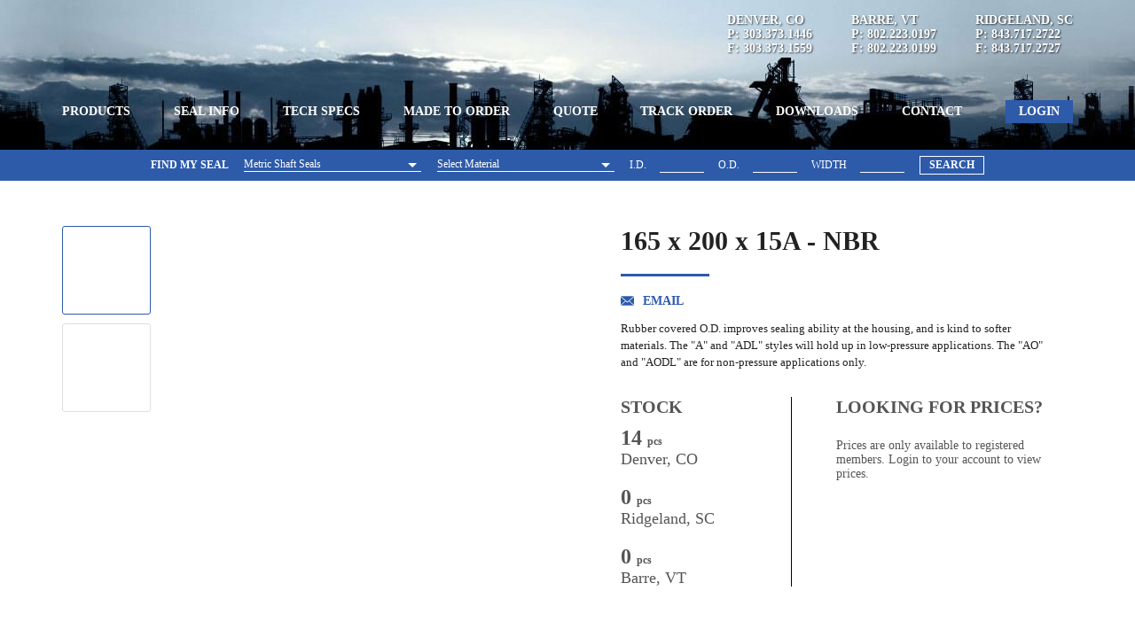

--- FILE ---
content_type: text/html; charset=utf-8
request_url: https://www.harwal.com/products/16520015a
body_size: 1075
content:
<!DOCTYPE html><html lang="en"><head><title>Oil Seal - 165 x 200 x 15A Nitrile</title><meta name="description" content="Rubber covered O.D. improves sealing ability at the housing, and is kind to softer materials. The &quot;A&quot; and &quot;ADL&quot; styles will hold up in low-pressure applications. The &quot;AO&quot; and &quot;AODL&quot; are for non-pressure applications only."><meta charset="utf-8"><meta http-equiv="X-UA-Compatible" content="IE=edge,chrome=1"><meta name="viewport" content="width=device-width, initial-scale=1, user-scalable=no"><meta property="og:type" content="website"><link rel="icon" href="/favicon.ico"><link rel="canonical" href="https://www.harwal.com/products/16520015a"><meta property="og:image" content="https://dgd5coay58kqb.cloudfront.net/seals/A.svg"><meta property="og:title" content="Oil Seal - 165 x 200 x 15A Nitrile"><meta property="og:description" content="Rubber covered O.D. improves sealing ability at the housing, and is kind to softer materials. The &quot;A&quot; and &quot;ADL&quot; styles will hold up in low-pressure applications. The &quot;AO&quot; and &quot;AODL&quot; are for non-pressure applications only."><meta property="og:url" content="https://www.harwal.com/products/16520015a"><link rel="stylesheet" type="text/css" href="/main.19fb364728e9d30fc2bb.css"><script>
(function(i,s,o,g,r,a,m){i['GoogleAnalyticsObject']=r;i[r]=i[r]||function(){
      (i[r].q=i[r].q||[]).push(arguments)},i[r].l=1*new Date();a=s.createElement(o),
      m=s.getElementsByTagName(o)[0];a.async=1;a.src=g;m.parentNode.insertBefore(a,m)
      })(window,document,'script','https://www.google-analytics.com/analytics.js','ga');
      ga('create', 'UA-63974004-1', 'auto');
      ga('send', 'pageview');
</script>

<script src="https://browser.sentry-cdn.com/5.15.4/bundle.min.js" integrity="sha384-Nrg+xiw+qRl3grVrxJtWazjeZmUwoSt0FAVsbthlJ5OMpx0G08bqIq3b/v0hPjhB" crossorigin="anonymous">
</script>
<script>
Sentry.init({ dsn: 'https://dc70f3269a5f420a8a32fe039185343c@o380797.ingest.sentry.io/5207183' });
</script></head><body><div id="app"></div><script type="text/javascript" src="/main.19fb364728e9d30fc2bb.js"></script></body></html>

--- FILE ---
content_type: text/css; charset=UTF-8
request_url: https://www.harwal.com/main.19fb364728e9d30fc2bb.css
body_size: 21860
content:
@import url(https://fonts.googleapis.com/css?family=Roboto:300, 400,500,700);
@import url(https://fast.fonts.net/t/1.css?apiType=css&projectid=9d89ddac-433a-4117-8a0f-b6a172d602fa);
/*! normalize.css v8.0.1 | MIT License | github.com/necolas/normalize.css */

/* Document
   ========================================================================== */

/**
 * 1. Correct the line height in all browsers.
 * 2. Prevent adjustments of font size after orientation changes in iOS.
 */

html {
  line-height: 1.15; /* 1 */
  -webkit-text-size-adjust: 100%; /* 2 */
}

/* Sections
   ========================================================================== */

/**
 * Remove the margin in all browsers.
 */

body {
  margin: 0;
}

/**
 * Render the `main` element consistently in IE.
 */

main {
  display: block;
}

/**
 * Correct the font size and margin on `h1` elements within `section` and
 * `article` contexts in Chrome, Firefox, and Safari.
 */

h1 {
  font-size: 2em;
  margin: 0.67em 0;
}

/* Grouping content
   ========================================================================== */

/**
 * 1. Add the correct box sizing in Firefox.
 * 2. Show the overflow in Edge and IE.
 */

hr {
  box-sizing: content-box; /* 1 */
  height: 0; /* 1 */
  overflow: visible; /* 2 */
}

/**
 * 1. Correct the inheritance and scaling of font size in all browsers.
 * 2. Correct the odd `em` font sizing in all browsers.
 */

pre {
  font-family: monospace, monospace; /* 1 */
  font-size: 1em; /* 2 */
}

/* Text-level semantics
   ========================================================================== */

/**
 * Remove the gray background on active links in IE 10.
 */

a {
  background-color: transparent;
}

/**
 * 1. Remove the bottom border in Chrome 57-
 * 2. Add the correct text decoration in Chrome, Edge, IE, Opera, and Safari.
 */

abbr[title] {
  border-bottom: none; /* 1 */
  text-decoration: underline; /* 2 */
  text-decoration: underline dotted; /* 2 */
}

/**
 * Add the correct font weight in Chrome, Edge, and Safari.
 */

b,
strong {
  font-weight: bolder;
}

/**
 * 1. Correct the inheritance and scaling of font size in all browsers.
 * 2. Correct the odd `em` font sizing in all browsers.
 */

code,
kbd,
samp {
  font-family: monospace, monospace; /* 1 */
  font-size: 1em; /* 2 */
}

/**
 * Add the correct font size in all browsers.
 */

small {
  font-size: 80%;
}

/**
 * Prevent `sub` and `sup` elements from affecting the line height in
 * all browsers.
 */

sub,
sup {
  font-size: 75%;
  line-height: 0;
  position: relative;
  vertical-align: baseline;
}

sub {
  bottom: -0.25em;
}

sup {
  top: -0.5em;
}

/* Embedded content
   ========================================================================== */

/**
 * Remove the border on images inside links in IE 10.
 */

img {
  border-style: none;
}

/* Forms
   ========================================================================== */

/**
 * 1. Change the font styles in all browsers.
 * 2. Remove the margin in Firefox and Safari.
 */

button,
input,
optgroup,
select,
textarea {
  font-family: inherit; /* 1 */
  font-size: 100%; /* 1 */
  line-height: 1.15; /* 1 */
  margin: 0; /* 2 */
}

/**
 * Show the overflow in IE.
 * 1. Show the overflow in Edge.
 */

button,
input { /* 1 */
  overflow: visible;
}

/**
 * Remove the inheritance of text transform in Edge, Firefox, and IE.
 * 1. Remove the inheritance of text transform in Firefox.
 */

button,
select { /* 1 */
  text-transform: none;
}

/**
 * Correct the inability to style clickable types in iOS and Safari.
 */

button,
[type="button"],
[type="reset"],
[type="submit"] {
  -webkit-appearance: button;
}

/**
 * Remove the inner border and padding in Firefox.
 */

button::-moz-focus-inner,
[type="button"]::-moz-focus-inner,
[type="reset"]::-moz-focus-inner,
[type="submit"]::-moz-focus-inner {
  border-style: none;
  padding: 0;
}

/**
 * Restore the focus styles unset by the previous rule.
 */

button:-moz-focusring,
[type="button"]:-moz-focusring,
[type="reset"]:-moz-focusring,
[type="submit"]:-moz-focusring {
  outline: 1px dotted ButtonText;
}

/**
 * Correct the padding in Firefox.
 */

fieldset {
  padding: 0.35em 0.75em 0.625em;
}

/**
 * 1. Correct the text wrapping in Edge and IE.
 * 2. Correct the color inheritance from `fieldset` elements in IE.
 * 3. Remove the padding so developers are not caught out when they zero out
 *    `fieldset` elements in all browsers.
 */

legend {
  box-sizing: border-box; /* 1 */
  color: inherit; /* 2 */
  display: table; /* 1 */
  max-width: 100%; /* 1 */
  padding: 0; /* 3 */
  white-space: normal; /* 1 */
}

/**
 * Add the correct vertical alignment in Chrome, Firefox, and Opera.
 */

progress {
  vertical-align: baseline;
}

/**
 * Remove the default vertical scrollbar in IE 10+.
 */

textarea {
  overflow: auto;
}

/**
 * 1. Add the correct box sizing in IE 10.
 * 2. Remove the padding in IE 10.
 */

[type="checkbox"],
[type="radio"] {
  box-sizing: border-box; /* 1 */
  padding: 0; /* 2 */
}

/**
 * Correct the cursor style of increment and decrement buttons in Chrome.
 */

[type="number"]::-webkit-inner-spin-button,
[type="number"]::-webkit-outer-spin-button {
  height: auto;
}

/**
 * 1. Correct the odd appearance in Chrome and Safari.
 * 2. Correct the outline style in Safari.
 */

[type="search"] {
  -webkit-appearance: textfield; /* 1 */
  outline-offset: -2px; /* 2 */
}

/**
 * Remove the inner padding in Chrome and Safari on macOS.
 */

[type="search"]::-webkit-search-decoration {
  -webkit-appearance: none;
}

/**
 * 1. Correct the inability to style clickable types in iOS and Safari.
 * 2. Change font properties to `inherit` in Safari.
 */

::-webkit-file-upload-button {
  -webkit-appearance: button; /* 1 */
  font: inherit; /* 2 */
}

/* Interactive
   ========================================================================== */

/*
 * Add the correct display in Edge, IE 10+, and Firefox.
 */

details {
  display: block;
}

/*
 * Add the correct display in all browsers.
 */

summary {
  display: list-item;
}

/* Misc
   ========================================================================== */

/**
 * Add the correct display in IE 10+.
 */

template {
  display: none;
}

/**
 * Add the correct display in IE 10.
 */

[hidden] {
  display: none;
}

@font-face{font-family:"Serpentine";src:url(/6ad04bb7-12c4-4d1b-85c0-5210d7e7484c.eot?#iefix);src:url(/6ad04bb7-12c4-4d1b-85c0-5210d7e7484c.eot?#iefix) format("eot"),url(/a08cd5d9-3cba-4d48-a69d-b7d7783acb4a.woff2) format("woff2"),url(/eeba315b-61b6-4c1b-9746-019a6374d823.woff) format("woff"),url(/f2f1a13d-84b3-4aa1-9034-3a85eb0b36bf.ttf) format("truetype"),url(/75d17741-7977-47dc-9edd-3155284d98dd.svg#75d17741-7977-47dc-9edd-3155284d98dd) format("svg")}*{box-sizing:border-box;outline:0}body,html{font-family:'Roboto';font-size:14px;color:#222;background:#eee}@media (max-width: 900px){#main-site{padding-top:50px}}.wrapper{max-width:1200px;margin:auto;padding:0 30px}@media (max-width: 950px){.wrapper{padding:0 15px}}a:link,a:active,a:visited{text-decoration:none;color:#2d5baa}h1,h2,h3,h4,h5,h6{margin:0}.line{height:3px;background-color:#2d5baa}.btn,.btn:link,.btn:visited{display:inline-block;color:#fff;padding:6px 35px 6px 15px;background:url(/arrow-right.svg) #2d5baa no-repeat;background-size:auto calc(100% - 14px);background-position:right 7px center;border:0;cursor:pointer}.btn.green,.btn:link.green,.btn:visited.green{background-color:#05aa10}.btn.no-arrow,.btn:link.no-arrow,.btn:visited.no-arrow{background-image:none;padding:6px 15px}.btn:disabled,.btn:link:disabled,.btn:visited:disabled{background-color:#eee;cursor:not-allowed}ul{margin:0;padding:0}.page-container{min-height:100vh}@media (max-width: 900px){.page-container{padding-top:50px}}.page-title{font-size:42px}.page-subtitle{font-size:18px;font-weight:300;margin-bottom:15px}input,textarea{padding:5px;font-family:Roboto;border:1px solid #ddd;transition:border .5s ease}input::-webkit-input-placeholder,textarea::-webkit-input-placeholder{font-size:14px;color:#aaa}input.error,textarea.error{border-color:#d60000;background:#f9e4e4}.page-animate-enter{position:absolute;z-index:1;width:100%;opacity:0;visibility:hidden;transition:opacity .5s ease, visibility .5s ease}.page-animate-enter-active{opacity:1;visibility:visible}.page-animate-exit{position:absolute;width:100%;opacity:1;visibility:visible;transition:opacity .5s ease, visibility .5s ease}.page-animate-exit-active{opacity:0;visibility:hidden}footer{border-top:1px solid #ddd;position:relative;background:#eee;z-index:11}@media print{footer{display:none}}footer.hide{display:none}footer ul{list-style-type:none}footer ul li{padding:3px 0}footer ul li:first-of-type{padding-top:0}footer .wrapper{display:flex;justify-content:space-between}@media (max-width: 1000px){footer .wrapper{display:block}}footer .wrapper.top{padding:20px 30px}@media (max-width: 420px){footer .wrapper.top{display:none}}footer .links{width:70%;display:flex;justify-content:center}@media (max-width: 900px){footer .links{display:none}}@media (max-width: 1000px){footer .links{width:100%;text-align:center}}footer .links ul{width:25%}footer .links ul .title{font-weight:700}footer .links .main{font-weight:700}footer .links a:link,footer .links a:visited{color:#222}footer .links a:hover{color:#2d5baa}footer .contact{border-left:1px solid #cdcdcd;display:flex;justify-content:flex-start;flex-wrap:wrap;padding-left:50px;line-height:1.5em;width:30%}@media (max-width: 1000px){footer .contact{width:100%;margin-left:0px;margin-top:30px;padding-top:30px;border-left:0;border-top:1px solid #cdcdcd;padding-left:0}}@media (max-width: 900px){footer .contact{margin-top:0;padding-top:0;border-top:0}}@media (max-width: 420px){footer .contact{display:none}}footer .contact .location{width:50%}@media (max-width: 1000px){footer .contact .location{width:33.333%;text-align:center}}footer .contact a:link,footer .contact a:active,footer .contact a:visited{display:block;color:#222}footer .copy{background:#2d5baa;height:50px}footer .copy .wrapper{height:100%;display:flex;align-items:center;justify-content:flex-start}footer .copy .logo{height:18px}footer .copy .logo svg{height:100%;width:auto}footer .copy .logo svg path,footer .copy .logo svg line{fill:#fff}footer .copy .legal{padding-left:15px;color:#fff;font-size:10px}footer .copy .legal ul li{display:inline-block;padding:0 5px;border-left:1px solid #fff}footer .copy .legal ul li:first-of-type{padding-left:0;border-left:0}@media (max-height: 1400px){footer.has-sidebar{margin-left:270px}}@media (max-width: 1250px){footer.has-sidebar>.wrapper{display:block}footer.has-sidebar .links{width:100%;text-align:center}footer.has-sidebar .contact{width:100%;margin-left:0px;margin-top:30px;padding-top:30px;border-left:0;border-top:1px solid #cdcdcd;padding-left:0}footer.has-sidebar .location{width:33.333%;text-align:center}}@media (max-width: 900px){footer.has-sidebar{margin-left:0}footer.has-sidebar .contact{margin-top:0;padding-top:0;border-top:0}}@media (max-width: 425px){footer.has-sidebar{display:none}}header{z-index:10;width:100%;border-bottom:1px solid #fff}@media print{header{display:none}}@media (max-width: 900px){header{width:100%;height:50px;background:#2d5baa;border-bottom:0;position:fixed;top:0;left:0}}header .search-bar{opacity:1;transition:opacity .5s ease}@media (max-width: 900px){header .search-bar{display:none}}header.no-search{position:fixed;top:0;left:0;width:100%}header.no-search .search-bar{display:none}header .hamburger{position:relative;width:28px;height:18px;display:none;cursor:pointer}@media (max-width: 900px){header .hamburger{display:block}}header .hamburger:before,header .hamburger:after{content:'';display:block;width:100%;height:2px;background:#fff;position:absolute;left:0;transition:transform .3s ease}header .hamburger:before{top:0}header .hamburger:after{bottom:0}header .hamburger span{display:block;width:100%;height:2px;background:#fff;position:absolute;top:calc(50% - 1px);left:0}header .hamburger.active span{display:none}header .hamburger.active:before{transform:rotate(45deg);top:8px}header .hamburger.active:after{top:8px;transform:rotate(-45deg)}header .bg{background-color:#2d5baa;background-image:url(/header-banner-blue-full.jpg);background-position:bottom center;background-repeat:no-repeat;padding:15px 0 30px 0}@media (max-width: 900px){header .bg{background:none;display:flex;justify-content:space-between;align-items:center;padding:0 25px;height:100%}}header .bottom{margin-top:50px}@media (max-width: 900px){header .bottom{height:0%;width:100%;position:fixed;z-index:1;left:0px;top:49px;margin:0;overflow:hidden;transition:height .3s ease;background:#2d5baa}header .bottom.active{height:100%}}header .mobile-login{background:#fff;color:#2d5baa;display:none;padding:5px 15px;font-weight:700}@media (max-width: 900px){header .mobile-login{display:block}}header .mobile-cart{display:none;width:60px;height:30px;background-image:url(/icon-cart.svg);background-size:auto 50%;background-position:right center;background-repeat:no-repeat;padding-right:30px;color:#fff;font-weight:700}@media (max-width: 900px){header .mobile-cart{display:flex;align-items:center;justify-content:flex-end}}header nav{align-items:center;font-weight:700;text-transform:uppercase}header nav>ul{list-style:none;display:flex;justify-content:space-between;align-items:center}@media (max-width: 900px){header nav>ul{display:block;text-align:center}}header nav>ul>.parent-0>a:link,header nav>ul>.parent-3>a:link{text-shadow:1px 1px 2px rgba(0,0,0,0.7)}header nav>ul li{position:relative}@media (max-width: 900px){header nav>ul li{padding:30px 0}}header nav>ul li:hover .subnav{opacity:1;visibility:visible}header nav>ul .subnav{position:absolute;padding-top:15px;z-index:1;opacity:0;visibility:hidden;transition:transform .3s ease, opacity .3s ease, visibility .3s ease;width:350px}@media (max-width: 900px){header nav>ul .subnav{display:none}}header nav>ul .subnav ul{column-count:2}header nav>ul ul{list-style:none;background:#2d5baa;padding:15px;font-weight:400;font-size:12px}header nav>ul ul a:link,header nav>ul ul a:visited{color:#fff}header nav>ul ul:before{content:'';position:absolute;top:8px;display:block;width:15px;height:15px;background:#2d5baa;transform:rotate(45deg)}header nav>ul ul li{padding:5px 0}header nav a:link,header nav a:active,header nav a:visited{color:#fff;position:relative}header nav a:hover{opacity:.7}header .contact-phone{height:20px;background:#222}header .top{display:flex;justify-content:space-between}@media (max-width: 900px){header .top{display:block;position:absolute;left:0;right:0;margin:auto;width:109px;padding:0}}header .top .logo img{width:360px}@media (max-width: 900px){header .top .logo img{height:20px;width:auto}}header .top .contacts{display:flex;justify-content:space-between;font-size:14px;color:#fff;font-weight:700;text-shadow:1px 1px 2px rgba(0,0,0,0.7);width:420px}@media (max-width: 900px){header .top .contacts{display:none}}header .top .contacts>div{margin-left:30px}header .top .contacts a:link,header .top .contacts a:active,header .top .contacts a:visited,header .top .contacts a:hover{color:#fff}header .top .contacts span{display:block}.login-popup{position:relative;z-index:3}@media (max-width: 900px){.login-popup{display:none}}.login-popup .popup{z-index:1;position:absolute;top:100%;right:0;padding:15px;width:300px;background:#2d5baa;opacity:0;visibility:hidden;transition:opacity .3s ease, visibility .3s ease}.login-popup .popup.active{opacity:1;visibility:visible}.login-popup h3{color:#fff;font-weight:400;font-size:12px;padding-bottom:5px}.login-popup .processing-overlay{width:100%;height:100%;background:#2d5baa;display:flex;justify-content:center;align-items:center;position:absolute;top:0;left:0;z-index:1;color:#fff;opacity:0;visibility:hidden;transition:opacity .3s ease, visibility .3s ease}.login-popup .processing-overlay.active{opacity:1;visibility:visible}.login-popup .message{font-size:10px;height:20px;padding-bottom:5px;color:#f0c2c2;display:flex;justify-content:flex-end;flex-direction:column}.login-popup .login-btn{background:#2d5baa;color:#fff !important;padding:5px 15px;cursor:pointer}.login-popup .login-btn:after{display:none}.login-popup form{display:flex;flex-wrap:wrap;position:relative}.login-popup form input{width:100%;margin-bottom:5px}.login-popup form input.error{border-color:#e66060}.login-popup form .btn{border:1px solid #fff;position:relative;right:0}.login-popup .my-account{padding:0 10px;display:flex;justify-content:space-between;width:150px}.login-popup .my-account .icon{border-radius:100%;width:25px;height:25px;background-color:#2d5baa;background-repeat:no-repeat;background-position:center center;background-size:auto 55%;position:relative}.login-popup .my-account .profile{display:flex;justify-content:space-between;align-items:center}.login-popup .my-account .profile span{padding-right:10px}.login-popup .my-account .profile .icon{background-image:url(/icon-user.svg)}.login-popup .account-cart{position:relative}.login-popup .account-cart .icon{display:flex;justify-content:center;align-items:center;background-image:url(/icon-cart.svg);background-position:5px center;padding:0 5px 0 30px;width:auto;border-radius:5px}.login-popup .account-cart .icon:after{display:none}.login-popup .account-cart .icon span{background:#eee;border-radius:100%;position:absolute;top:-15px;right:0px;display:flex;align-items:center;justify-content:center;width:20px;height:20px;font-size:10px;color:#222}.login-popup .account-cart .icon span.hide{display:none}.login-popup .account-cart .icon span.small{font-size:9px}.login-popup .account-cart .cart-preview{position:absolute;top:calc(100% + 15px);right:-30px;width:225px;background:#fff;z-index:1;border:1px solid #ddd;padding:10px;color:#222;opacity:0;visibility:hidden;transform:translate(0, -15px);transition:all .3s ease}.login-popup .account-cart .cart-preview.active{opacity:1;visibility:visible;transform:none}.login-popup .account-cart .cart-preview:before{content:'';display:block;width:15px;height:15px;position:absolute;top:-8px;right:33px;background:#fff;transform:rotate(-45deg);border:solid #ddd;border-width:1px 1px 0 0}.login-popup .account-cart .cart-preview h2{color:#2d5baa;font-size:12px;margin-bottom:10px}.login-popup .account-cart .cart-preview .item{display:flex}.login-popup .account-cart .cart-preview .item h3{color:#222}.login-popup .account-cart .cart-preview .item .image{margin-right:10px;width:50px;height:50px;position:relative}.login-popup .account-cart .cart-preview .item .image img{max-width:100%;max-height:100%}.login-popup .account-cart .cart-preview .item .description h3{font-weight:700}.login-popup .account-cart .cart-preview .item .description span{font-weight:400;font-size:12px;text-transform:none}.login-popup .account-cart .cart-preview .btn{width:100%;text-align:center;margin-top:15px}.login-popup .account-cart .cart-preview .btn:after{display:none}.login-popup .actions{padding:10px 0 0;font-size:11px;color:#fff;display:flex;justify-content:space-between}.mobile-header{display:none;height:50px;width:100%;background:#2d5baa;padding:15px 0;position:fixed;top:0;left:0;text-align:center;z-index:11}@media (max-width: 900px){.mobile-header{display:block}}.mobile-header .logo{display:inline-block;position:relative;height:100%;max-width:calc(100% - 50px)}.mobile-header .logo svg{max-width:100%;max-height:100%}.mobile-header .logo svg path{fill:#fff}.mobile-header .hamburger{width:25px;height:20px;position:absolute;z-index:1;top:15px;left:15px;cursor:pointer}.mobile-header .hamburger.open span{display:none}.mobile-header .hamburger.open:before{transform:rotate(45deg);top:8px;bottom:auto}.mobile-header .hamburger.open:after{transform:rotate(-45deg);top:8px;bottom:auto}.mobile-header .hamburger:before,.mobile-header .hamburger:after{content:'';display:block;height:2px;width:100%;background:#fff;position:absolute}.mobile-header .hamburger:before{top:0}.mobile-header .hamburger:after{bottom:0}.mobile-header .hamburger span{display:block;width:100%;height:2px;background:#fff;position:absolute;top:calc(50% - 1px)}.mobile-header .profile-wrapper{position:absolute;z-index:1;right:15px;top:15px}.mobile-header .profile-wrapper .login-btn{color:#2d5baa;font-weight:700;padding:5px 15px;background:#c9dbfa}.mobile-header .profile-wrapper .my-account{padding:0 25px 0 0;display:flex;justify-content:space-between;width:40px}.mobile-header .profile-wrapper .my-account .icon{border-radius:100%;width:25px;height:25px;background-repeat:no-repeat;background-position:center center;background-size:auto 55%;position:relative}.mobile-header .profile-wrapper .account-cart{position:relative}.mobile-header .profile-wrapper .account-cart .icon{display:block;background-image:url(/icon-cart.svg)}.mobile-header .profile-wrapper .account-cart .icon:after{display:none}.mobile-header .profile-wrapper .account-cart .icon span{background:#eee;border-radius:100%;position:absolute;display:flex;align-items:center;justify-content:center;width:20px;height:20px;top:-10px;left:calc(100% - 10px);font-size:10px;color:#222}.mobile-header .profile-wrapper .account-cart .icon span.hide{display:none}.mobile-header .profile-wrapper .account-cart .icon span.small{font-size:9px}.mobile-header .profile-wrapper .account-cart .cart-preview{position:absolute;top:calc(100% + 15px);right:-30px;width:225px;background:#fff;z-index:1;border:1px solid #ddd;padding:10px;color:#222;opacity:0;visibility:hidden;transform:translate(0, -15px);transition:all .3s ease}.mobile-header .profile-wrapper .account-cart .cart-preview.active{opacity:1;visibility:visible;transform:none}.mobile-header .profile-wrapper .account-cart .cart-preview:before{content:'';display:block;width:15px;height:15px;position:absolute;top:-8px;right:33px;background:#fff;transform:rotate(-45deg);border:solid #ddd;border-width:1px 1px 0 0}.mobile-header .profile-wrapper .account-cart .cart-preview h2{color:#2d5baa;font-size:12px;margin-bottom:10px}.mobile-header .profile-wrapper .account-cart .cart-preview .item{display:flex}.mobile-header .profile-wrapper .account-cart .cart-preview .item h3{color:#222}.mobile-header .profile-wrapper .account-cart .cart-preview .item .image{margin-right:10px;width:50px;height:50px;position:relative}.mobile-header .profile-wrapper .account-cart .cart-preview .item .image img{max-width:100%;max-height:100%}.mobile-header .profile-wrapper .account-cart .cart-preview .item .description h3{font-weight:700}.mobile-header .profile-wrapper .account-cart .cart-preview .item .description span{font-weight:400;font-size:12px;text-transform:none}.mobile-header .profile-wrapper .account-cart .cart-preview .btn{width:100%;text-align:center;margin-top:15px}.mobile-header .profile-wrapper .account-cart .cart-preview .btn:after{display:none}.price-increase-popup{position:fixed;top:0;left:0;width:100%;height:100%;z-index:30;justify-content:center;align-items:center;color:#000;font-family:'Roboto';display:none}.price-increase-popup.active{display:flex}.price-increase-popup .scrim{background:rgba(0,0,0,0.5);width:100%;height:100%;top:0;left:0;position:absolute;z-index:-1}.price-increase-popup .contents{width:910px;max-width:80%;padding:20px;max-width:calc(100% - 50px);border:2px solid #2d5baa;max-height:90vh;padding:0 0 30px 0;background:#F7F8FA;background-repeat:no-repeat;background-size:cover;border-radius:10px;position:relative}.price-increase-popup .close{cursor:pointer;position:absolute;top:10px;right:10px;width:20px;height:20px}.price-increase-popup .close:before,.price-increase-popup .close:after{content:'';display:block;width:100%;height:2px;background:#000;position:absolute;top:10px;left:0}.price-increase-popup .close:before{transform:rotate(-45deg)}.price-increase-popup .close:after{transform:rotate(45deg)}.price-increase-popup .close:hover{opacity:.7}.price-increase-popup .description{padding:30px 50px;font-size:16px;line-height:1.5em}@media (max-width: 500px){.price-increase-popup .description{font-size:15px;padding:20px}}.price-increase-popup .description .intro{font-size:24px;font-weight:bold}@media (max-width: 500px){.price-increase-popup .description .intro{font-size:18px}}.price-increase-popup .description .download-statement{text-decoration:underline}.price-increase-popup .btn{opacity:1;transition:opacity .15s ease}.price-increase-popup .btn:hover{opacity:.7}.price-increase-popup .btn-container{display:flex;flex-direction:column;align-items:center;justify-content:space-between;padding-top:15px}.price-increase-popup label{display:flex;align-items:center;margin-top:20px;align-self:flex-start}.price-increase-popup label:hover{cursor:pointer}.price-increase-popup label input{margin-right:5px;margin-bottom:2px;height:18px;width:18px}.price-increase-popup label input:hover{cursor:pointer}.product-searchbar{width:270px;height:calc(100vh - 97px);background:#1b283f;color:#fff;position:fixed;left:0;top:180px;z-index:9}@media (max-width: 900px){.product-searchbar{width:100%;height:calc(100vh - 50px);top:-100vh;transition:top .5s ease}.product-searchbar.show-searchbar{top:50px}}.product-searchbar .item{padding-top:30px;position:relative}@media (max-height: 1000px){.product-searchbar .item{padding-top:15px}}.product-searchbar .item:first-of-type{padding-top:0}.product-searchbar h2{color:#fff;padding:15px;border-bottom:1px solid #c9dbfa}@media (max-height: 1000px){.product-searchbar h2{font-size:14px;padding:10px 10px 10px 15px}}.product-searchbar .tutorial-cover{width:calc(100% - 270px);height:calc(100% - 98px);position:fixed;top:180px;left:270px;background:#eee;padding:50px}@media (max-width: 900px){.product-searchbar .tutorial-cover{display:none}}@media (max-height: 1000px){.product-searchbar .tutorial-cover{padding:30px 50px}}.product-searchbar .tutorial-cover h1,.product-searchbar .tutorial-cover h2{color:#2d5baa;padding:0 0 0 25px;border:0}.product-searchbar .tutorial-cover h1{font-size:48px;font-weight:200}.product-searchbar .tutorial-cover h2{font-size:31px}.product-searchbar.tutorial-hide .tutorial-cover{display:none}.product-searchbar.tutorial-1 .hint.step-1{display:block}.product-searchbar.tutorial-2 .hint.step-2{display:block}.product-searchbar .hint{position:absolute;top:50%;left:350px;color:#2d5baa;font-weight:700;width:300px;font-size:18px}@media (max-width: 900px){.product-searchbar .hint{display:none !important}}.product-searchbar .hint.step-1{display:none}.product-searchbar .hint.step-2{display:none}.product-searchbar .hint .arrow{position:absolute;top:15px}.product-searchbar .hint .arrow:before{content:'';width:15px;height:15px;border:5px solid #2d5baa;border-width:5px 5px 0 0;display:block;transform:rotate(-135deg)}.product-searchbar .hint .arrow:after{content:'';background:#2d5baa;width:50px;height:5px;display:block;position:absolute;left:0;top:calc(50% - 3px)}.product-searchbar .hint .description{margin-left:50px;position:relative;border:5px solid #2d5baa;padding:10px;min-width:250px}.product-searchbar .dimensions .shaft-size,.product-searchbar .dimensions .seal-id{display:none}.product-searchbar .dimensions .sleeve-partnumber{text-align:center;display:block;color:#aaa;padding-top:0;display:none}.product-searchbar .dimensions .sleeve-partnumber>div{width:150px;margin:auto;position:relative}.product-searchbar .dimensions .sleeve-partnumber>div>span{position:absolute;left:0;top:5px}.product-searchbar .dimensions .sleeve-partnumber>div input{width:100%;text-align:left;padding-left:20px}.product-searchbar .dimensions.rotaryshaftseals .select-units,.product-searchbar .dimensions.shaftrepairsleeves .select-units{display:flex}.product-searchbar .dimensions.vrings .dim-specs,.product-searchbar .dimensions.vrings .seal-id,.product-searchbar .dimensions.shaftrepairsleeves .dim-specs,.product-searchbar .dimensions.shaftrepairsleeves .seal-id{display:none}.product-searchbar .dimensions.vrings .shaft-size,.product-searchbar .dimensions.shaftrepairsleeves .shaft-size{display:flex}.product-searchbar .dimensions.endcaps .id,.product-searchbar .dimensions.endcaps span:first-of-type{display:none}.product-searchbar .dimensions.endcaps .dim-specs{width:160px}.product-searchbar .dimensions.stainlesssteelsprings .dim-specs,.product-searchbar .dimensions.stainlesssteelsprings .shaft-size{display:none}.product-searchbar .dimensions.stainlesssteelsprings .seal-id{display:flex}.product-searchbar .dimensions.shaftrepairsleeves .sleeve-partnumber{display:block}.product-searchbar .dim-specs,.product-searchbar .shaft-size,.product-searchbar .seal-id,.product-searchbar .sleeve-partnumber{padding:30px 0;display:flex;justify-content:space-between;align-items:baseline;color:#fff;width:250px;margin:auto}.product-searchbar .dim-specs input,.product-searchbar .shaft-size input,.product-searchbar .seal-id input,.product-searchbar .sleeve-partnumber input{color:#fff;text-align:center;font-size:14px;background:transparent;border:0;border-bottom:1px solid #fff;width:65px}.product-searchbar .dim-specs input::-webkit-input-placeholder,.product-searchbar .shaft-size input::-webkit-input-placeholder,.product-searchbar .seal-id input::-webkit-input-placeholder,.product-searchbar .sleeve-partnumber input::-webkit-input-placeholder{font-size:12px;font-weight:500}.product-searchbar .select-units{width:100%;padding:30px 10px 10px;display:none}.product-searchbar .select-units .select-unit-item{width:50%;text-align:center;border:1px solid #54637d;padding:3px 0;cursor:pointer}.product-searchbar .select-units .select-unit-item.active{background-color:#54637d}.product-searchbar .shaft-size,.product-searchbar .seal-id{justify-content:center;flex-wrap:wrap}.product-searchbar .shaft-size input,.product-searchbar .seal-id input{width:150px}.product-searchbar .shaft-size span,.product-searchbar .seal-id span{display:block;width:100%;text-align:center;color:#2d5baa;font-size:12px}.product-searchbar .units{width:130px;border:1px solid #aaa;display:none;margin:0 auto 15px}.product-searchbar .units>div{width:50%;display:flex;justify-content:center;align-items:center;padding:4px 0;cursor:pointer;letter-spacing:.09em;font-size:10px}.product-searchbar .units>div.selected{background:#eee;color:#222}.product-searchbar button{cursor:pointer;color:#fff;display:block;font-weight:700;background:#2d5baa;text-align:center;width:calc(100% - 10px);margin:auto;padding:8px;border:none;position:relative}.product-searchbar button:after{display:block;position:absolute;right:7px;top:11px;border:5px solid transparent;border-left-color:#fff;content:''}.product-searchbar .seal-type .type-list{position:relative}.product-searchbar .seal-type .marker{position:absolute;z-index:0;width:100%;height:36px;background:#54637d;top:0;transition:top .3s ease}@media (max-height: 1000px){.product-searchbar .seal-type .marker{height:23.6px}}.product-searchbar .seal-type .marker:before{content:'';width:3px;height:100%;position:absolute;top:0;left:0;background:#2d5baa}.product-searchbar .seal-type .marker.pos--1{display:none}.product-searchbar .seal-type .marker.pos-0{top:0px}@media (max-height: 1000px){.product-searchbar .seal-type .marker.pos-0{top:0px}}.product-searchbar .seal-type .marker.pos-1{top:36px}@media (max-height: 1000px){.product-searchbar .seal-type .marker.pos-1{top:23px}}.product-searchbar .seal-type .marker.pos-2{top:72px}@media (max-height: 1000px){.product-searchbar .seal-type .marker.pos-2{top:46px}}.product-searchbar .seal-type .marker.pos-3{top:108px}@media (max-height: 1000px){.product-searchbar .seal-type .marker.pos-3{top:69px}}.product-searchbar .seal-type .marker.pos-4{top:144px}@media (max-height: 1000px){.product-searchbar .seal-type .marker.pos-4{top:92px}}.product-searchbar .seal-type .marker.pos-5{top:180px}@media (max-height: 1000px){.product-searchbar .seal-type .marker.pos-5{top:115px}}.product-searchbar .seal-type .marker.pos-6{top:216px}@media (max-height: 1000px){.product-searchbar .seal-type .marker.pos-6{top:138px}}.product-searchbar .seal-type .marker.pos-7{top:252px}@media (max-height: 1000px){.product-searchbar .seal-type .marker.pos-7{top:161px}}.product-searchbar .seal-type .marker.pos-8{top:288px}@media (max-height: 1000px){.product-searchbar .seal-type .marker.pos-8{top:184px}}.product-searchbar .seal-type .type{font-size:14px;padding:10px 10px 10px 15px;cursor:pointer;position:relative}@media (max-height: 1000px){.product-searchbar .seal-type .type{font-size:12px;padding:5px 5px 5px 15px}}.product-searchbar .seal-type .type:hover{opacity:.7}.product-searchbar .materials .mat{font-size:14px;padding:10px 10px 10px 40px;position:relative;cursor:pointer}.product-searchbar .materials .mat:before{content:'';position:absolute;top:10px;left:15px;display:block;width:15px;height:15px;background:#fff}.product-searchbar .materials .mat:after{content:'';position:absolute;left:17px;top:12px;background:#2d5baa;width:11px;height:11px;opacity:0;transition:opacity .3s ease}.product-searchbar .materials .mat.checked:after{opacity:1}.product-searchbar .mobile-new-search{display:none;position:fixed;top:77px;right:25px;width:130px;background:#2d5baa;color:#fff;padding:7px 0 5px;text-align:center;cursor:pointer;font-weight:700;font-size:12px}@media (max-width: 900px){.product-searchbar .mobile-new-search{display:block}}@media (max-width: 575px){.product-searchbar .mobile-new-search{top:97px}}@media (max-width: 475px){.product-searchbar .mobile-new-search{top:65px}}.product-searchbar .mobile-new-search:after{display:inline-block;content:'';width:0;height:0;border:5px solid transparent;border-left-color:#fff;margin-left:10px}.quickview{position:fixed;z-index:11;top:0;left:0;width:100%;height:100%;display:flex;align-items:center;justify-content:center;opacity:0;visibility:hidden;transition:opacity .3s ease, visibility .3s ease}.quickview.active{visibility:visible;opacity:1}.quickview .scrim{position:absolute;z-index:0;left:0;top:0;width:100%;height:100%;background:rgba(0,0,0,0.6)}.quickview .content{position:relative;z-index:1;background:#fff;width:650px;max-width:90%;min-height:500px;max-height:90%;padding:30px}.quickview .close{position:absolute;right:15px;top:15px;width:20px;height:20px;background:url(/icon-close.svg) no-repeat;background-size:cover;cursor:pointer}.quickview .image{text-align:center}.quickview .image img{max-height:150px}.quickview h1{margin-top:30px;text-align:center;font-size:28px}.quickview h1 span{font-size:18px}.quickview .blurb{padding-top:20px;font-size:16px;line-height:1.4em}.quickview .meta{display:flex;margin-top:20px;color:#555}.quickview .meta .stock{width:40%;padding-right:30px}.quickview .meta .stock .loc{padding:5px 0}.quickview .meta .stock .loc .qty{font-weight:700;font-size:20px}.quickview .meta .stock .loc .qty span{font-size:12px}.quickview .meta .stock .loc .name{font-size:16px;font-weight:300;text-transform:uppercase}.quickview .meta .price{width:60%;border-left:1px solid #000;padding-left:50px}.quickview .meta .price h2{padding-bottom:10px}.quickview .meta .price .item{font-size:14px;padding:3px 0;display:flex;justify-content:space-between}.quickview .buy{padding-top:30px}@media (max-height: 780px){.quickview .buy{display:flex;justify-content:center}}.quickview .buy .total{text-align:center;font-size:48px;font-weight:700}.quickview .buy .total span{font-size:18px;font-weight:400}.quickview .buy .select-qty{padding-top:10px;text-align:center}@media (max-height: 780px){.quickview .buy .select-qty{margin-left:30px}}.quickview .buy .select-qty input{text-align:center;font-size:20px;width:150px;vertical-align:top}.quickview .buy .select-qty button{margin-left:15px;border:0}.search-bar{color:#fff;height:35px;width:100%;background:#2d5baa;position:relative;font-size:12px}.search-bar .wrapper{display:flex;justify-content:space-between;align-items:center;height:100%;max-width:1000px}.search-bar .find-seal{font-weight:bold}.search-bar .submit{font-weight:700;padding:3px 10px;border:1px solid #fff;background:#2d5baa;color:#fff;cursor:pointer;transition:all 0.3s ease}.search-bar .submit:hover{background:#fff;color:#2d5baa}.search-bar .seal-type .dropdown-widget,.search-bar .seal-type .dropdown-checkbox-widget,.search-bar .material .dropdown-widget,.search-bar .material .dropdown-checkbox-widget{width:200px}.search-bar input[type='text']{text-align:center;color:#fff;margin-left:15px;background:transparent;width:50px;border:solid #fff;border-width:0 0 1px 0;padding:1px}.search-bar .specs{width:310px;justify-content:space-between}.search-bar .specs.dimensions{display:flex}.search-bar .specs.shaft{display:none}.search-bar .specs.sealid{display:none}.search-bar.vrings .shaft,.search-bar.shaftrepairsleeves .shaft{display:flex}.search-bar.vrings .dimensions,.search-bar.vrings .sealid,.search-bar.shaftrepairsleeves .dimensions,.search-bar.shaftrepairsleeves .sealid{display:none}.search-bar.endcaps .dimensions{width:225px}.search-bar.endcaps .dimensions .id{display:none}.search-bar.stainless-steel-springs .sealid{display:flex}.search-bar.stainless-steel-springs .dimensions,.search-bar.stainless-steel-springs .shaft{display:none}.my-account .side-menu{flex:0 0 auto;margin-right:100px}@media print{.my-account .side-menu{display:none}}@media (max-width: 900px){.my-account .side-menu{display:none}}.my-account .side-menu a{display:block;font-size:15px;font-weight:bold;color:#2d5baa;border-left:3px solid #ddd;padding:15px 20px}.my-account .side-menu .selected{border-left:3px solid #2d5baa}.my-account .side-menu .logout{margin-top:50px;background:#e66060;color:#fff;text-align:center;font-weight:700;padding:8px 10px;cursor:pointer}.slideout-widget{padding-top:50px;font-weight:700}.slideout-widget ul li{padding:20px;border-bottom:1px solid #ddd;position:relative}.slideout-widget ul li.open-subnav .subnav{display:block}.slideout-widget ul li.open-subnav .parent:after{transform:rotate(135deg)}.slideout-widget ul li .subnav{display:none}.slideout-widget ul li .subnav>ul{margin-top:10px}.slideout-widget ul li .subnav li{list-style:none;border-bottom:none}.slideout-widget ul li .parent{position:relative;cursor:pointer;color:#2d5baa}.slideout-widget ul li .parent:after{content:'';display:block;width:10px;height:10px;position:absolute;top:0px;right:0px;border:2px solid #2d5baa;border-width:2px 2px 0 0;transform:rotate(45deg);transition:transform .5s ease}.slideout-widget .logout{margin:50px 25px 0;background:#e66060;color:#fff;text-align:center;font-weight:700;padding:8px 10px;cursor:pointer}.slideout-panel{will-change:auto}@media screen and (min-width: 900px){.slideout-panel{margin-left:0}.slideout-menu{display:none}.btn-hamburger{display:none}}.page404{display:flex;justify-content:space-between;flex-wrap:wrap;padding:50px 0}.page404 h1,.page404 .subtitle{width:100%;text-align:center}.page404 .subtitle{margin:0 0 15px;font-size:24px}.page404 a{width:calc(50% - 15px);display:block;padding:15px}@media (max-width: 500px){.page404 a{width:100%}}.cart{padding-top:50px}.cart .wrapper{display:flex;justify-content:space-between}@media (max-width: 900px){.cart .wrapper{display:block}}.cart.no-items{justify-content:center;align-items:center;flex-wrap:wrap;text-align:center;min-height:calc(100vh - 110px)}.cart.no-items h2{color:#aaa;font-size:38px;width:100%}.cart .item-list{width:calc(100% - 350px)}@media (max-width: 900px){.cart .item-list{width:100%}}.cart .item-list .title{background:#656d77;padding:10px;color:#fff;display:flex;justify-content:space-between;font-size:14px;letter-spacing:.1em;font-weight:700}.cart .item-list .item{padding:30px 10px;border-bottom:1px solid #ddd;display:flex;position:relative}@media (max-width: 550px){.cart .item-list .item{padding-bottom:75px}}.cart .item-list .item .add-spring{position:absolute;bottom:0;left:0;padding:2px 0 0 25px;text-transform:uppercase;font-weight:700;font-size:13px;cursor:pointer}.cart .item-list .item .add-spring:before{display:block;position:absolute;top:0;left:0;content:'';width:15px;height:15px;background:#fff}.cart .item-list .item .add-spring:after{position:absolute;top:0;left:2px;content:'';width:14px;height:5px;border:solid;border-width:0 0 3px 3px;border-color:#2d5baa;transform:rotate(-45deg);display:none}.cart .item-list .item .add-spring.active:after{display:block}.cart .item-list .item .image{width:100px;height:100px;margin-right:15px;position:relative}@media (max-width: 575px){.cart .item-list .item .image{display:none}}.cart .item-list .item .image img{max-width:100%;max-height:100%}.cart .item-list .item .description{position:relative;width:calc(100% - 265px)}@media (max-width: 575px){.cart .item-list .item .description{width:250px;padding-bottom:50px}}.cart .item-list .item .description h2{font-size:14px}.cart .item-list .item .description h3{font-size:12px;font-weight:400}.cart .item-list .item .quantity{width:75px}.cart .item-list .item .quantity input{width:50px;text-align:center}.cart .item-list .item .quantity .update{width:50px;background:#aaa;font-size:10px;color:#fff;text-align:center;padding:5px 0 3px;cursor:pointer}.cart .item-list .item .quantity .update:hover{background:#2d5baa}.cart .item-list .item .quantity.invalid input{border-color:#d60000;background:#e2b5b5}.cart .item-list .item .quantity.invalid .in-stock{color:#d60000;position:absolute;margin-top:3px}.cart .item-list .item .each{width:75px;padding-top:5px}.cart .item-list .item .each span{font-size:11px}.cart .item-list .item .subtotal{width:75px;text-align:right;padding-top:5px;font-weight:700}.cart .item-list .item .remove{cursor:pointer;border:0;background:#aaa;font-size:10px;color:#fff;font-weight:700;padding:3px 5px;position:absolute;bottom:26px;right:0px}.cart .item-list .item .remove:hover{background:#2d5baa}.cart .item-list .item .invalid-quantity{color:#d60000;position:absolute;bottom:9px;padding-right:70px}.cart .add-catalog{border:1px solid #ccc;background:#fafafa;border-radius:5px;padding:15px;margin-bottom:15px;display:flex;justify-content:space-between}.cart .add-catalog-contents{width:calc(100% - 125px)}.cart .add-catalog-contents h2{margin:0 0 5px}.cart .add-catalog-contents p{margin:0}.cart .add-catalog-contents .btn{margin-top:55px}.cart .add-catalog-contents .actions select{padding:5px;font-family:Roboto;border:1px solid #ddd;margin-right:10px}.checkout{padding:50px 30px;display:flex;justify-content:space-between}@media (max-width: 900px){.checkout{flex-wrap:wrap}}.checkout .error-messages{color:#d60000;padding:15px}.checkout .error-messages ul li{list-style:none;padding-bottom:5px}.checkout .error-messages ul li:last-of-type{padding-bottom:0}.checkout .checkout-info{width:calc(100% - 350px)}@media (max-width: 900px){.checkout .checkout-info{width:100%;order:2}}.checkout section{background:#fff}.checkout section h1{background-color:#656d77;padding:10px 20px;font-size:14px;letter-spacing:.1em;font-weight:bold;color:#fff}.checkout section .title{text-transform:uppercase;font-weight:700}.checkout section .content{padding:15px}.checkout .summary{background:#fff;width:300px;height:200px;padding:15px;position:relative}@media (max-width: 900px){.checkout .summary{order:1;width:100%;margin-bottom:50px;height:auto}}.checkout .summary h2{font-size:16px;font-weight:500;border-bottom:1px solid #ddd;padding-bottom:10px;margin-bottom:10px}.checkout .summary .row{padding:5px 0;display:flex;justify-content:space-between}.checkout .summary .row span{font-size:12px}.checkout .summary .row span:first-of-type{font-weight:700}.checkout .summary .small-order .more{display:inline-block;margin-left:5px;position:relative}.checkout .summary .small-order .more:hover .pop-up{opacity:1;visibility:visible}.checkout .summary .small-order .more .icon{font-weight:400;width:13px;height:13px;background:#2d5baa;border-radius:100%;color:#fff;display:flex;justify-content:center;align-items:center;cursor:pointer}.checkout .summary .small-order .more .pop-up{width:275px;height:82px;color:#fff;font-weight:400;background:#2d5baa;padding:15px;position:absolute;right:calc(100% + 12px);top:-36px;opacity:0;visibility:hidden;transition:opacity .3s ease, visibility .3s ease}.checkout .summary .small-order .more .pop-up:after{content:'';background:#2d5baa;display:block;width:15px;height:15px;position:absolute;right:-7px;top:calc(50% - 7px);transform:rotate(45deg)}.checkout .summary .btn{background-color:#05aa10;width:calc(100% - 30px);position:absolute;bottom:15px;text-align:center;font-weight:700}.checkout .address-form{max-width:500px}@media (max-width: 900px){.checkout .address-form{max-width:none}}.checkout .address-form.shipping{padding-bottom:50px}.checkout .address-form.shipping .title{position:relative}.checkout .address-form.shipping .residential{position:absolute;right:0;font-weight:400}@media (max-width: 400px){.checkout .address-form.shipping .residential{position:relative;right:auto}}.checkout .address-form.shipping .scrollbar{max-height:250px !important}.checkout .address-form.shipping .scrollbar>div{max-height:250px !important}.checkout .address-form.billing{display:none}.checkout .address-form .row{padding:5px 0}.checkout .address-form .row.third{display:flex;justify-content:space-between}.checkout .address-form .row.third>input{margin-right:10px}.checkout .address-form .row.third>input:last-of-type{margin-right:0}.checkout .address-form .row.third .state{margin-right:10px}.checkout .address-form .row.number>input{width:calc(50% - 10px)}.checkout .address-form input{width:100%}.checkout .address-form .city{width:50%}.checkout .address-form .state{width:25%}.checkout .address-form .zip{width:25%}.checkout .diff-address{margin:15px 0}.checkout .insure-shipping{margin-bottom:15px}.checkout .payment-method{padding-top:10px}.checkout .payment-method .full-dropdown{max-width:500px;margin-bottom:10px}@media (max-width: 900px){.checkout .payment-method .full-dropdown{max-width:none}}.checkout .payment-method .collect-number{width:500px;margin-bottom:10px}.checkout .payment-meta .row{display:flex;justify-content:space-between;margin-bottom:10px}.checkout .payment-meta .row .item{width:calc(50% - 5px)}.checkout .payment-meta .row .item label{font-weight:700;display:block}.checkout .payment-meta .row .item input{width:100%}.checkout .payment-meta .row .item:last-of-type{margin-right:0}.checkout .payment-meta .numbers{max-width:500px}@media (max-width: 900px){.checkout .payment-meta .numbers{max-width:none}}.checkout .payment-meta .notes{display:flex;justify-content:space-between;align-items:flex-end}@media (max-width: 900px){.checkout .payment-meta .notes{display:block}}.checkout .payment-meta .notes .item{width:500px}@media (max-width: 900px){.checkout .payment-meta .notes .item{width:100%}}@media (min-width: 901px){.checkout .payment-meta .notes .item input{width:500px !important}}@media (max-width: 900px){.checkout .payment-meta .notes .item input{width:100%}}.checkout .payment-meta .notes .processing{color:#2d5baa;text-align:center;font-weight:700;width:calc(100% - 510px)}.checkout .payment-meta .notes .checkout-btn{background:#05aa10;color:#fff;height:28px;font-weight:700;border:0;cursor:pointer;width:calc(100% - 510px);border:1px solid #05aa10}@media (max-width: 900px){.checkout .payment-meta .notes .checkout-btn{width:100%;margin-top:100px}}.checkout .payment-meta .notes .checkout-btn:hover{color:#05aa10;background:transparent}.checkout.complete{text-align:center;display:block}.checkout.complete .view-order{background:#2d5baa;border:1px solid #2d5baa;color:#fff;padding:8px 10px;display:block;margin:100px auto 0;width:150px;font-weight:700}.checkout.complete .view-order:hover{color:#2d5baa;background:transparent}.checkout .top-addresses{max-width:500px;display:flex;justify-content:space-between;background:#eee;padding:8px}.checkout .top-addresses .billing-address{width:50%}.checkout .top-addresses .billing-address .title{text-transform:uppercase;font-weight:700;padding-bottom:10px}.checkout .top-addresses .billing-address span{display:block}.checkout .top-addresses .billing-address .phone{margin-top:10px}.checkout .top-addresses .placed-by{width:50%}.checkout .top-addresses .placed-by input{display:none;width:calc(50% - 10px)}#chemical-compatibility .legend{list-style-type:none;padding-left:0}#chemical-compatibility .legend p{margin:0}#chemical-compatibility .legend ul{list-style:none;padding-left:0}#chemical-compatibility .chemical-title{background:#656d77;color:#fff;display:flex;justify-content:space-between;font-size:12px;font-weight:700}#chemical-compatibility .chemical-chart{height:calc(100vh - 300px);max-height:650px}#chemical-compatibility .row{display:flex;padding:5px;border-bottom:1px solid #ddd}#chemical-compatibility .row:hover{background-color:rgba(0,0,0,0.1)}#chemical-compatibility .row .name{width:200px;font-weight:500}#chemical-compatibility .row>div:not(.name){width:calc((100% - 200px) / 7);text-align:center}.contact .hero{height:calc(100vh - 493px);max-height:750px;min-height:550px;position:relative}@media (max-width: 900px){.contact .hero{max-height:400px;min-height:0}}.contact .hero .map-overlay{position:absolute;z-index:1;left:50px;top:calc(50% - 150px);width:300px;background:rgba(0,0,0,0.5);padding:30px;color:#fff;font-size:16px}.contact .hero .map-overlay .address{padding-bottom:30px}.contact .hero .map-overlay .line{width:70px;margin:30px 0}.contact .hero .map-overlay .delivery-time{font-weight:700}.contact .hero .map-overlay .delivery-location{display:none;font-weight:200;text-transform:uppercase}.contact .action-link{background-position:left center;background-size:auto 100%;background-repeat:no-repeat;padding-left:25px;margin-bottom:5px}.contact .action-link.tel{background-image:url(/icon-phone.svg)}.contact .action-link.fax{background-image:url(/icon-fax.svg)}.contact .intro{display:flex;padding:30px}@media (max-width: 900px){.contact .intro{display:block}}.contact .intro>div{padding:20px}.contact .intro-about{width:30%;border-right:1px solid #ddd}@media (max-width: 900px){.contact .intro-about{width:100%;border-right:0}}.contact .intro-about h1{padding-bottom:15px}.contact .intro-about .blurb{line-height:1.5em}.contact .intro-about .email{display:block;margin-top:30px;background-image:url(/icon-email.svg);background-position:left center;background-size:auto 90%;background-repeat:no-repeat;padding-left:25px}.contact .intro-contact{width:70%;display:flex}@media (max-width: 900px){.contact .intro-contact{width:100%;flex-wrap:wrap}}.contact .intro-contact .location-list{width:33.33%;padding-bottom:30px}@media (max-width: 680px){.contact .intro-contact .location-list{width:50%;padding-bottom:50px}}@media (max-width: 500px){.contact .intro-contact .location-list{width:100%}}.contact .intro-contact h2{padding-bottom:5px}@media (max-width: 1350px){.contact .intro-contact h2{font-size:16px}}.contact .intro-contact .address{height:65px}.contact .intro-contact .address p{margin:0}.contact .intro-contact a{display:inline-block}.contact .intro-contact img{max-height:50px}.contact .intro-contact .time{margin-top:15px}.contact .intro-contact .time span{font-weight:600}.contact .intro-contact .time .cutoff{padding-top:3px;display:block;font-size:12px;font-weight:400}.contact .location-block{display:none}.contact .location-block .image{width:50%;background:#ddd;min-height:300px;background:url(/contact-harwal-logo.jpg) no-repeat bottom right;background-size:cover}.contact .location-block .content{width:50%;display:flex;justify-content:space-between;flex-direction:column}.contact .location-block .content .meta{width:100%}.contact .location-block h1{padding:20px}.contact .location-block .tel{margin-left:20px}.contact .location-block .locality{display:flex;background:#ddd;margin-top:50px}.contact .location-block .locality .time span,.contact .location-block .locality .status span{font-size:30px;font-weight:300}.contact .location-block .locality>div{padding:20px;width:50%}.default .hero{display:none;height:300px;background:url(/default-hero.jpg) bottom center no-repeat;background-size:cover}.default .hero.img1{background-image:url(/default-hero.jpg)}.default .hero.img2{background-image:url(/default-hero-2.jpg)}.default .hero.img3{background-image:url(/default-hero-3.jpg)}.default .hero.img4{background-image:url(/default-hero-4.jpg)}.default .hero.img5{background-image:url(/default-hero-5.jpg)}.default .wrapper{display:flex;padding:35px 30px}.default .sidebar{width:25%;min-width:250px}@media (max-width: 900px){.default .sidebar{display:none}}.default .sidebar>ul{list-style:none;font-size:18px;position:relative}.default .sidebar>ul:before{content:'';position:absolute;top:0;left:0;width:3px;height:100%;background:#ddd}.default .sidebar>ul>li{font-weight:700;padding:15px 0 15px 30px;position:relative}.default .sidebar>ul>li ul{padding:15px 0 0 15px;font-weight:400;list-style:none;font-size:16px}.default .sidebar>ul>li ul li{padding:7px 0}.default .sidebar>ul li.active:before{content:'';position:absolute;top:0;left:0;width:3px;height:100%;background:#2d5baa}.default .sidebar>ul a{color:#000}.default .sidebar>ul a.active{color:#2d5baa}.default .content{width:75%;padding:15px 0 0 50px}@media (max-width: 900px){.default .content{width:100%;padding:0}}.default .content h1{padding-bottom:50px;position:relative}.default .content h1:after{content:'';display:block;position:absolute;bottom:25px;left:0;width:125px;height:3px;background:#2d5baa}.default .content h2{font-size:16px}.default .content h3{font-size:14px}.default .content ul{padding:10px 0 10px 18px}.default .content ul li{padding-bottom:5px}.default .content ul li:last-of-type{padding-bottom:0}.default .content .images img{max-width:100px;max-height:100px;margin:5px}.default .content section{padding:15px;background:#fff;border:1px solid #ddd;margin:10px auto;position:relative}.default .content table{border-spacing:0;margin-bottom:50px}.default .content table:last-of-type{margin-bottom:0}.default .content table tr:first-of-type,.default .content table .title{background:#656d77;border:1px solid #ddd;color:#fff;font-size:12px;font-weight:700}.default .content table tr:first-of-type td,.default .content table .title td{padding:10px}.default .content table tr:first-of-type td[rowspan],.default .content table .title td[rowspan]{width:1px;padding:0;background-color:#ddd}.default .content table tr{vertical-align:top}.default .content table tr td{padding:5px;border-bottom:1px solid #ddd}.default .content table.columns td{border-right:1px solid #ddd}.default .content table.columns td:first-of-type{border-left:1px solid #ddd}.default .interchange-table{width:100%}.default.troubleshooting h2{text-transform:uppercase;margin-bottom:30px}.default.troubleshooting p{margin-top:0}#download .content{width:100%;margin:0}#download h2{color:#2d5baa}#download .item{border-bottom:1px solid #ddd;padding:15px 0;display:flex;position:relative;align-items:center}#download .item:hover{background-color:#ddd}#download .item:last-of-type{border-bottom:0}#download .item .contents{width:calc(100% - 50px)}#download .item span{font-weight:700}#download .item a{display:block;width:30px;height:30px;background:url(/icon-download-blue.svg) center center no-repeat;background-size:auto 100%}#download .required-login{text-align:center;padding:30px}#download .net-price-request{padding:30px;text-align:center}#download .net-price-request .btn{display:inline-block;border:1px solid #2d5baa;transition:background .15s ease;padding:15px 50px 15px 20px;background-size:auto 16px;background-position:right 15px center}#download .net-price-request .btn:hover{background:transparent;color:#2d5baa}#download .net-price-request .request-successful{color:#05aa10}.helix-configurations .list{display:flex;justify-content:space-between;flex-wrap:wrap}.helix-configurations .list img{width:calc(20% - 10px);height:auto;margin-bottom:20px}.home .hero{height:calc(50vh - 132px);max-height:750px;min-height:400px;display:flex;align-items:center;background-image:url(/hero-factory.jpg);background-size:cover;background-position:bottom center}.home .hero .content{position:absolute;z-index:9;width:100%;color:#fff}.home .hero .content h1{font-size:42px;text-shadow:2px 3px 5px rgba(0,0,0,0.5);line-height:1.2em;max-width:550px}.home .hero .content .line{width:125px;margin:20px 0}.home .hero .content .caption{font-size:18px;max-width:50%;line-height:1.6em;text-shadow:2px 3px 5px rgba(0,0,0,0.5);padding-bottom:70px}.home .hero .content.black{color:#222}.home .hero .content.black h2,.home .hero .content.black .caption{text-shadow:none}.home .intro{padding:50px;max-width:1000px;margin:auto;text-align:center}@media (max-width: 500px){.home .intro{padding:50px 25px}}.home .intro h1{font-size:34px}@media (max-width: 900px){.home .intro h1{font-size:32px}}.home .intro .line{width:125px;margin:30px auto}.home .intro .description{font-size:20px;line-height:1.6em;font-weight:300}@media (max-width: 995px){.home .intro .description{font-size:16px}}.home .services{background:#000;display:flex;justify-content:space-between;position:relative;height:30vw;min-height:300px;max-height:50vh;margin-top:-1px}@media (max-width: 900px){.home .services{flex-wrap:wrap;height:auto;max-height:none}}@media (min-width: 901px){.home .services:hover .item{width:33.33%}}.home .services .item{position:relative;width:25%;transform:scaleX(1);transition:width 1s ease, filter 0.7s ease;filter:grayscale(100%);background-position:center center;background-size:cover;overflow:hidden}@media (max-width: 900px){.home .services .item{width:50%}}@media (max-width: 500px){.home .services .item{width:100%}}.home .services .item:nth-of-type(1){background-image:url(/service-product.jpg)}.home .services .item:nth-of-type(2){background-image:url(/service-made-to-order.jpg)}.home .services .item:nth-of-type(3){background-image:url(/service-track.jpg)}.home .services .item:nth-of-type(4){background-image:url(/service-contact.jpg)}.home .services .item .content{width:250px;background:rgba(0,0,0,0);color:#fff;line-height:1.6em;padding:30px;text-align:center;transition:background 0.75s ease 0.25s;margin:auto}@media (max-width: 900px){.home .services .item .content{background:rgba(0,0,0,0.7);width:100%;height:100%}}.home .services .item h2{text-shadow:2px 2px 2px rgba(0,0,0,0.7);margin:15px 0}.home .services .item .blurb{opacity:0;transition:opacity 0.75s ease 0.25s}@media (max-width: 900px){.home .services .item .blurb{opacity:1}}.home .services .item .btn{background-color:transparent;border:1px solid #fff;display:inline-block;background-size:auto 12px}.home .services .item .btn:hover{background-color:#2d5baa;border-color:#2d5baa}@media (min-width: 901px){.home .services .item:hover{z-index:2;width:40%;filter:grayscale(0)}.home .services .item:hover .content{background:rgba(0,0,0,0.7)}.home .services .item:hover .blurb{opacity:1}}.home .map{background:#1a303e;height:600px;max-height:70vh;position:relative}.home .map-overlay{position:absolute;z-index:1;left:50px;top:calc(50% - 150px);width:300px;background:rgba(0,0,0,0.5);padding:30px;color:#fff;font-size:16px}.home .map-overlay .address{padding-bottom:30px}.home .map-overlay .address p{margin:0}.home .map-overlay .line{width:70px;margin:30px 0}.home .map-overlay .delivery-time{font-weight:700}.home .map-overlay .delivery-location{display:none;font-weight:200;text-transform:uppercase}.home section{min-height:500px;background:#f8f8f8;background:-moz-linear-gradient(top, #f8f8f8 0%, #dbdbdb 100%);background:-webkit-linear-gradient(top, #f8f8f8 0%, #dbdbdb 100%);background:linear-gradient(to bottom, #f8f8f8 0%, #dbdbdb 100%);filter:progid:DXImageTransform.Microsoft.gradient( startColorstr='#f8f8f8', endColorstr='#dbdbdb',GradientType=0 );padding:50px 0;display:flex;align-items:center}.home section .wrapper{display:flex;align-items:center}@media (max-width: 900px){.home section .wrapper{flex-wrap:wrap}}.home section .content{width:55%}@media (max-width: 900px){.home section .content{text-align:center;order:2;width:100%;padding:0 50px}}@media (max-width: 500px){.home section .content{padding:0}}.home section .content h3{font-size:18px;font-weight:300;margin-bottom:15px}.home section .content h2{font-size:43px}@media (max-width: 900px){.home section .content h2{font-size:32px}}.home section .content .line{width:75px;margin:20px 0}@media (max-width: 900px){.home section .content .line{margin:20px auto}}.home section .content .blurb{font-weight:300;font-size:18px;line-height:1.4em}.home section .image{width:45%;text-align:center;position:relative}@media (max-width: 900px){.home section .image{width:100%}}.home section .image img{max-height:300px;max-width:100%}@media (max-width: 900px){.home section .image img{max-width:70%}}@media (max-width: 768px){.home .search-bar{display:none}}.installation table{width:500px;margin:auto;text-align:center;background:#fff;border:1px solid #666}.installation table tr:first-of-type{background-color:transparent !important;font-weight:400;color:#222;font-size:14px;border-color:#222}.installation table td{border:1px solid #666}.installation table td[colspan]{background:#eee}.login-register{display:flex;justify-content:space-between;height:100%;min-height:100vh;position:relative}@media (max-width: 900px){.login-register{display:block;min-height:0}}.login-register .dropdown-widget.active .options{max-height:200px}.login-register .dropdown-widget.active .options .scrollbar{max-height:200px !important}.login-register .dropdown-widget.active .options .scrollbar>div{max-height:200px !important}.login-register.view-register .slider{left:0}.login-register.view-register .slider .message.message-login{opacity:1;visibility:visible}@media (max-width: 900px){.login-register.view-register .login{display:none}.login-register.view-register .mobile-nav .login-nav{display:block}}.login-register.view-login .slider{left:50%}.login-register.view-login .slider .message.message-register{opacity:1;visibility:visible}@media (max-width: 900px){.login-register.view-login .register{display:none}.login-register.view-login .mobile-nav .register-nav{display:block}}.login-register .mobile-nav{display:none;padding:25px}@media (max-width: 900px){.login-register .mobile-nav{display:block}}.login-register .mobile-nav .nav-btn{display:none}.login-register .slider{position:absolute;top:0;left:50%;z-index:2;width:50%;height:100%;background-image:url(/login-bg.jpg);background-size:cover;background-attachment:fixed;background-position:bottom center;transition:left .5s ease}@media (max-width: 900px){.login-register .slider{display:none}}.login-register .slider .message{top:calc(50% - 50px);color:#fff;width:calc(100% - 30px);height:55px;position:absolute;display:flex;opacity:0;visibility:hidden;transition:opacity .3s ease, visibility .3s ease}.login-register .slider .message .content{width:350px}.login-register .slider .message .icon{width:55px;height:55px;border:5px solid #2d5baa;display:flex;justify-content:center;align-items:center;transition:background .3s ease}.login-register .slider .message .icon svg{width:30px;height:auto}.login-register .slider .message .icon svg polygon{fill:#2d5baa;transition:fill .3s ease}.login-register .slider .message .icon:hover{background:#2d5baa}.login-register .slider .message .icon:hover svg polygon{fill:#fff}.login-register .slider .message h2{font-weight:200}.login-register .slider .message p{margin:0}.login-register .slider .message-register{text-align:right;justify-content:flex-end;right:30px}.login-register .slider .message-register .content{padding-right:15px}.login-register .slider .message-login{left:30px}.login-register .slider .message-login svg{transform:rotate(-180deg)}.login-register .slider .message-login .content{padding-left:15px}.login-register section{width:50%;position:relative;display:flex;align-items:center}@media (max-width: 900px){.login-register section{width:100%}}.login-register section .inner-wrapper{max-width:80%;width:300px}.login-register section h1{font-weight:300}.login-register .login{display:flex;justify-content:center;align-items:center}@media (max-width: 900px){.login-register .login{padding:25px}}.login-register .login h1{margin-bottom:15px}.login-register .login input{display:block;width:100%;margin-bottom:7px}.login-register .login .login-feedback{display:block;color:#e66060;margin-top:4px}.login-register .login .mobile-nav{padding-left:0}.login-register .register{padding:50px 30px;overflow:hidden}@media (max-width: 900px){.login-register .register{padding:25px;overflow:hidden}}.login-register .register-complete{position:absolute;top:0;left:0;z-index:1;width:100%;height:100%;background:#eee;display:flex;justify-content:center;align-items:center;opacity:0;visibility:hidden;transition:opacity .3s ease, visibility .3s ease}.login-register .register-complete.active{opacity:1;visibility:visible}.login-register .register-complete .inner-wrapper{text-align:center;width:400px;max-width:100%}.login-register .register .credientials{padding-top:15px}.login-register .register .country{margin-bottom:5px}.login-register .register .address-title{margin:20px 0 10px}.login-register .register .btn{margin-top:30px}.login-register .register .input-wrapper{position:relative}.login-register .register .input-wrapper .message{position:absolute;left:calc(100% + 10px);top:6px;width:200px;font-size:11px;opacity:0;visibility:hidden;transition:opacity .3s ease, visibility .3s ease;color:#d60000}.login-register .register .input-wrapper .message.error{opacity:1;visibility:visible}.login-register .register .g-recaptcha{margin-top:30px}.login-register .register .recaptcha-error{color:#d60000;padding-top:10px}.login-register .input-section{width:375px;padding-top:15px}.login-register .input-section input{width:100%;display:block;margin-bottom:5px}.login-register .input-section .row{max-width:100%;display:flex;justify-content:space-between}.login-register .input-section .row.equal .city,.login-register .input-section .row.equal .state,.login-register .input-section .row.equal .zip{width:calc(33.33% - 5px)}.login-register .input-section .row .city{width:120px}.login-register .input-section .row .state{width:80px}.login-register .input-section .row .zip{width:80px}.login-register .input-section .phone,.login-register .input-section .fax{width:210px}.made-to-order .sidebar li{cursor:pointer}.made-to-order .sidebar li:hover{opacity:0.7}.made-to-order section{display:flex;flex-wrap:wrap;justify-content:flex-start;position:relative}.made-to-order section h2{width:100%;margin-bottom:30px;background:#656d77;padding:10px;color:#fff}.made-to-order section .item{position:relative;width:calc(25% - 10px);text-align:center;cursor:pointer;margin:5px}.made-to-order section .item:hover{box-shadow:0px 2px 10px rgba(0,0,0,0.2)}.made-to-order section .item span{display:block;width:100%;text-align:center}.made-to-order section .item img{max-width:100%;max-height:100%}.made-to-order section .item .profile{position:absolute;top:15px;right:20px;width:30px;height:30px;max-width:15%;max-height:15%;background-size:contain;background-repeat:no-repeat}.made-to-order .tab-group h2{width:100%;margin-bottom:10px;background:#656d77;padding:10px;color:#fff}.made-to-order .tab-group .tabs{display:flex;justify-content:space-between}.made-to-order .tab-group .tabs>div{width:calc(33.333% - 10px);background:#c4c4c4;text-align:center;font-weight:700;padding:10px 0;cursor:pointer}.made-to-order .tab-group .tabs>div:hover:not(.active){background:#d4d4d4}.made-to-order .tab-group .tabs>div.active{background:#fff;color:#222;border:1px solid #ddd;border-bottom:0}.made-to-order .tab-group .content{margin-top:-1px;border:1px solid #ddd;padding:15px;background:#fff;width:100%}.made-to-order .tab-group .content .notes{text-align:center;padding:15px 0}.made-to-order .tab-group .content section{border:0;padding:0;margin:0;margin-top:15px}.made-to-order .tab-group .content section h2{display:none}.made-to-order #materials{width:100%}.made-to-order #materials tr{font-size:14px}.made-to-order #materials td{padding:10px}.made-to-order .preview{position:fixed;top:0;left:0;width:100%;height:100%;z-index:100;display:flex;justify-content:center;align-items:center;opacity:0;visibility:hidden;transition:opacity 0.3s ease, visibility 0.3s ease}.made-to-order .preview.active{opacity:1;visibility:visible}.made-to-order .preview .scrim{position:absolute;background:rgba(0,0,0,0.5);width:100%;height:100%}.made-to-order .preview .preview-content{border-radius:10px;background:#fff;position:relative;z-index:1;max-width:calc(100vw - 150px);max-height:calc(100vh - 150px);display:flex;justify-content:center;border-radius:10px;overflow:hidden}@media (max-width: 500px){.made-to-order .preview .preview-content{padding:40px 0}}.made-to-order .preview .preview-content img{max-width:100%;max-height:100%}.made-to-order .preview .preview-content .profile{position:absolute;top:50px;left:70%;width:120px;height:120px;max-width:20%;max-height:20%;background-size:contain;background-repeat:no-repeat}@media (max-width: 700px){.made-to-order .preview .preview-content .profile{width:80px;height:80px}}@media (max-width: 600px){.made-to-order .preview .preview-content .profile{width:50px;height:50px}}@media (max-width: 500px){.made-to-order .preview .preview-content .profile{top:20px;right:40px;left:unset}}.made-to-order .preview .close{width:20px;height:20px;position:absolute;top:10px;right:10px;cursor:pointer}.made-to-order .preview .close:before,.made-to-order .preview .close:after{content:'';width:100%;height:2px;background:#2d5baa;position:absolute;top:calc(50% - 1px)}.made-to-order .preview .close:before{transform:rotate(45deg)}.made-to-order .preview .close:after{transform:rotate(-45deg)}.material-specifications td>p{margin-top:0}.my-account{display:flex;margin:0 auto;max-width:1100px;padding:60px}@media (max-width: 900px){.my-account{padding:50px 25px}}.my-account .error-messages{background:#f9e4e4;padding:15px;margin-bottom:15px;color:#d60000}.my-account .error-messages h2{font-size:16px;padding-bottom:15px}.my-account .complete-message{background:#d6f6d4;padding:15px;margin-bottom:15px;font-size:16px;font-weight:700;color:#05aa10}.my-account section{border:1px solid #ddd;background-color:white;padding:0 30px 30px 30px;margin-bottom:40px}.my-account section.account-info{display:flex;flex-wrap:wrap;justify-content:space-between}.my-account section .field{width:calc(50% - 7px);padding:5px 0}.my-account section .field.full-width{width:100%}.my-account section .field.same-line{display:flex;justify-content:space-between}.my-account section .city{width:50%}.my-account section .state{width:100px}.my-account section .zip{width:calc(50% - 130px)}.my-account section h1{width:100%;font-size:15px;font-weight:bold;color:#2d5baa;margin:15px 0}.my-account section label{font-weight:700}.my-account section input{width:100%}.my-account button{font-size:15px;font-weight:bold;color:white;background-color:#2d5baa;border:1px solid #2d5baa;padding:8px 50px;margin-right:15px;cursor:pointer}.my-account button:hover{background:transparent;color:#2d5baa}.order-confirmation{padding:50px 30px}.order-confirmation .confirmation{display:flex;justify-content:space-between;flex-wrap:wrap}.order-confirmation .confirmation h1,.order-confirmation .confirmation h2{width:100%}.order-confirmation .confirmation .items{width:calc(100% - 350px)}.order-confirmation .confirmation .items .item{padding:30px 10px;border-bottom:1px solid #ddd;display:flex}.order-confirmation .confirmation .items .item:first-of-type{border-top:1px solid #ddd;margin-top:30px}.order-confirmation .confirmation .items .item .image{width:100px;height:100px;margin-right:15px;position:relative}.order-confirmation .confirmation .items .item .image img{max-width:100%;max-height:100%}.order-confirmation .confirmation .items .item .description{position:relative;width:calc(100% - 265px)}.order-confirmation .confirmation .items .item .description h2{font-size:14px}.order-confirmation .confirmation .items .item .description h3{font-size:12px;font-weight:400}.order-confirmation .confirmation .items .item .description .remove{cursor:pointer;border:0;background:#aaa;font-size:10px;color:#fff;font-weight:700;padding:3px 5px;position:absolute;bottom:0;left:0}.order-confirmation .confirmation .items .item .quantity{width:75px}.order-confirmation .confirmation .items .item .quantity input{width:50px;text-align:center}.order-confirmation .confirmation .items .item .subtotal{width:75px;text-align:right}.order-confirmation .summary{background:#fff;width:300px;height:200px;padding:15px;position:relative}.order-confirmation .summary h2{font-size:16px;font-weight:500;border-bottom:1px solid #ddd;padding-bottom:10px;margin-bottom:10px}.order-confirmation .summary .row{padding:5px 0;display:flex;justify-content:space-between}.order-confirmation .summary .row span{font-size:12px}.order-confirmation .summary .row span:first-of-type{font-weight:700}.order-confirmation .summary .small-order .more{display:inline-block;margin-left:5px;position:relative}.order-confirmation .summary .small-order .more:hover .pop-up{opacity:1;visibility:visible}.order-confirmation .summary .small-order .more .icon{font-weight:400;width:13px;height:13px;background:#2d5baa;border-radius:100%;color:#fff;display:flex;justify-content:center;align-items:center;cursor:pointer}.order-confirmation .summary .small-order .more .pop-up{width:275px;height:82px;color:#fff;font-weight:400;background:#2d5baa;padding:15px;position:absolute;right:calc(100% + 12px);top:-36px;opacity:0;visibility:hidden;transition:opacity .3s ease, visibility .3s ease}.order-confirmation .summary .small-order .more .pop-up:after{content:'';background:#2d5baa;display:block;width:15px;height:15px;position:absolute;right:-7px;top:calc(50% - 7px);transform:rotate(45deg)}.order-confirmation .summary .btn{background-color:#05aa10;width:calc(100% - 30px);position:absolute;bottom:15px;text-align:center;font-weight:700}.order-details .meta{padding:15px;display:flex;border:0;margin-bottom:20px}.order-details .meta>div{width:33.33%}.order-details .meta span{display:block}.order-details .meta span:nth-child(2){font-size:12px}.order-details .meta .bold{font-weight:700}.order-details .print-wrap{margin-top:20px}.order-details .print-wrap .print-link{display:inline-block;cursor:pointer;border:1px solid #2d5baa;padding:3px 15px;color:#fff;font-weight:700;background:#2d5baa}@media print{.order-details .print-wrap .print-link{display:none}}.order-details .print-wrap .print-link:hover{background:transparent;color:#2d5baa}.order-details .detailed-order{background-color:white;width:700px;padding:15px;margin-bottom:30px}.order-details .detailed-order .upper{display:flex;align-items:center;padding-bottom:10px;border-bottom:1px solid #ddd}.order-details .detailed-order .upper>div{flex:1 1 auto}.order-details .detailed-order .upper .status{width:100px;padding:5px 0;text-align:center}.order-details .detailed-order .middle{display:flex;margin:25px 0}.order-details .detailed-order .middle>div{flex:1 1 auto}.order-details .detailed-order .middle .section-title{margin-bottom:10px}.order-details .detailed-order .middle .summary{flex:0 1 auto}.order-details .detailed-order .middle .summary .table{display:flex}.order-details .detailed-order .middle .summary .table .left{flex:1 1 auto}.order-details .detailed-order .middle .summary .table .right{flex:0 0 auto}.order-details .detailed-order .lower{display:flex;justify-content:space-between;align-items:flex-end;margin-top:25px;text-align:right}.order-details .detailed-order .lower>.left{text-align:left}.order-details .detailed-order .lower>.right{font-weight:bold}.order-details .detailed-order .lower>.right>a:last-child{margin-left:50px}.order-details .detailed-order:last-child{margin-bottom:0}.order-details .order-items{width:700px;background-color:white;padding:15px}.order-details .order-items th{padding:10px 0}.order-details .order-items td{padding:30px 0}.order-details .order-items th,.order-details .order-items td{border-bottom:1px solid #ddd}.order-details .order-items .head-left{text-align:left}.order-details .order-items .center{text-align:center}.order-details .order-items .part-preview{display:flex;color:black;align-items:center}.order-details .order-items .part-preview>img{width:60px;margin-right:35px}.order-details .order-items .part-preview .add-spring{margin-top:15px;font-size:12px;font-weight:700}.order-details .order-items tfoot{font-weight:bold}.order-details .order-items tfoot td{border-bottom:0;padding-bottom:15px}.order-details .order-items tfoot .total-labels{text-align:left}.order-details .order-items tfoot .total-labels>div{display:inline-block;text-align:right}.order-details .order-items tfoot .total-values{text-align:center}.order-details .order-items tfoot .total-values>div{display:inline-block;text-align:right}.order-details .bold{font-weight:bold}.order-details .notes{background:#fff;padding:15px;margin-bottom:30px}.order-details .notes h2{font-size:14px;font-weight:700}.my-account.orders section{background-color:transparent;border:0;padding:0}.password-reset{min-height:calc(100vh - 227px);background:url(/tracking-bg.jpg) bottom right;background-size:cover;display:flex;justify-content:center;align-items:center}.password-reset.form .content{width:350px}.password-reset.form .content input{width:100%;margin-bottom:10px}.password-reset.form .complete{display:flex;justify-content:center;align-items:center;color:#05aa10;flex-direction:column}.password-reset.form .complete .btn{margin-top:30px}.password-reset .content{background:#fff;max-width:90%;width:800px;padding:30px;position:relative}.password-reset .messages{padding:10px 0;color:#d60000}.password-reset form{position:relative}.password-reset .complete{position:absolute;width:100%;height:100%;background:#fff;z-index:1;opacity:0;visibility:hidden;transition:opacity .3s ease, visibility .3s ease}.password-reset .complete.active{opacity:1;visibility:visible}.password-reset h1{margin-bottom:10px}.password-reset .row{display:flex;justify-content:space-between;align-items:center;position:relative}.password-reset .row input{width:calc(100% - 120px);font-size:24px;border:1px solid #ddd}.password-reset .row .btn{width:95px;padding:10px 35px 10px 15px;background-size:auto calc(100% - 24px)}.password-reset.error input{border:1px solid #d60000}.password-reset.no-results .no-results-container{opacity:1;visibility:visible}.password-reset.no-results input{border:1px solid #d60000}.password-reset .no-results-container{color:#d60000;font-size:12px;opacity:0;visibility:hidden;transition:opacity .5s ease, visibility .5s ease;padding-top:15px}.password-reset .no-results-container.active{opacity:1;visibility:visible}.products{display:flex;min-height:calc(100vh - 75px)}.products.stainlesssteelsprings .title .id,.products.stainlesssteelsprings .title .od,.products.stainlesssteelsprings .title .width,.products.stainlesssteelsprings .results .products-list .row .id,.products.stainlesssteelsprings .results .products-list .row .od,.products.stainlesssteelsprings .results .products-list .row .width{display:none}.products.vrings .title .id,.products.vrings .title .od,.products.vrings .title .width,.products.vrings .results .products-list .row .id,.products.vrings .results .products-list .row .od,.products.vrings .results .products-list .row .width{display:none}.products.vrings .search-header .title .shaft-size,.products.vrings .results .products-list .row .shaft-size{display:block}.products.stainlesssteelsprings .search-header .title .fits-id,.products.stainlesssteelsprings .results .products-list .row .fits-id{display:block}.products.endcaps .search-header .title .bore-size,.products.endcaps .search-header .title .bore-depth,.products.endcaps .results .products-list .row .bore-size,.products.endcaps .results .products-list .row .bore-depth{display:block}.products.endcaps .search-header .title .id,.products.endcaps .search-header .title .od,.products.endcaps .search-header .title .width,.products.endcaps .results .products-list .row .id,.products.endcaps .results .products-list .row .od,.products.endcaps .results .products-list .row .width{display:none}.products.wiperseals .results .products-list .row .width{display:none}.products.wiperseals .results .products-list .row .width2{display:block}.products.shaftrepairsleeves .search-header .title{font-size:11px}.products.shaftrepairsleeves .results .products-list .row .title-label,.products.shaftrepairsleeves .search-header .title .title-label{width:calc((100% - 200px) / 6);text-align:center;display:block}.products.shaftrepairsleeves .results .products-list .row .part-number,.products.shaftrepairsleeves .search-header .title .part-number{display:flex;align-items:center;justify-content:flex-start;width:200px !important;min-width:0;text-align:left !important}.products .search-header{position:fixed;top:176px;left:270px;width:calc(100% - 270px);background:#eee;padding:30px 30px 0;z-index:5}@media (max-width: 900px){.products .search-header{top:50px;left:0;width:100%;display:flex;flex-wrap:wrap;justify-content:space-between;padding:30px 25px 0}}@media (max-width: 575px){.products .search-header{display:block}}.products .search-header .search-header-btn{background-color:#2d5baa;color:#fff;font-weight:700;text-align:center;padding:10px;position:relative;width:30%;display:none;cursor:pointer}@media (max-width: 900px){.products .search-header .search-header-btn{display:block}}@media (max-width: 575px){.products .search-header .search-header-btn{width:auto}}.products .search-header .search-header-btn:before{content:'';display:block;width:8px;height:8px;position:absolute;top:13px;left:20px;border:2px solid #fff;border-width:2px 0 0 2px;transform:rotate(-45deg)}.products .search-header .meta{margin-bottom:30px;display:flex;justify-content:space-between;font-size:12px}@media (max-width: 900px){.products .search-header .meta{margin-bottom:0}}@media (max-width: 575px){.products .search-header .meta{padding:25px 0}}.products .search-header .meta.footer{justify-content:flex-end}.products .search-header .meta .sort{width:300px;display:flex;align-items:center;font-size:14px}.products .search-header .meta .sort span{font-weight:700}.products .search-header .meta .sort .dropdown-widget{margin-left:10px;width:200px}.products .search-header .meta .units{width:130px;border:1px solid #aaa;display:none}.products .search-header .meta .units>div{width:50%;background:#ddd;display:flex;justify-content:center;align-items:center;padding-bottom:2px;cursor:pointer;letter-spacing:.09em}.products .search-header .meta .units>div.selected{background:#565d77;color:#fff}.products .search-header .title{background:#656d77;border:1px solid #ddd;padding:10px 100px 10px 10px;color:#fff;display:flex;justify-content:space-between;font-size:12px;font-weight:700}@media (max-width: 575px){.products .search-header .title{display:none}}@media (max-width: 900px){.products .search-header .title{width:100%;margin-top:15px;padding-right:10px}}.products .search-header .title .part-number{width:30%;min-width:250px}.products .search-header .title .type,.products .search-header .title .material,.products .search-header .title .id,.products .search-header .title .od,.products .search-header .title .width,.products .search-header .title .min,.products .search-header .title .max,.products .search-header .title .bore-size,.products .search-header .title .bore-depth,.products .search-header .title .shaft-size{width:14%;text-align:center}.products .search-header .title .min,.products .search-header .title .max,.products .search-header .title .fits-id,.products .search-header .title .bore-size,.products .search-header .title .bore-depth,.products .search-header .title .shaft-size,.products .search-header .title .min-metric,.products .search-header .title .max-metric,.products .search-header .title .min-inch,.products .search-header .title .max-inch,.products .search-header .title .installation-depth{display:none}.products .results{padding:288px 30px 30px 300px;width:100%}@media (max-width: 900px){.products .results{padding:116px 25px 25px 25px}}@media (max-width: 575px){.products .results{padding-top:134px}}.products .results .products-list .row{background:#fff;padding-right:100px;border:1px solid #ddd;border-top:0;display:flex;align-items:center;color:#555;font-weight:500;font-size:17px;position:relative;transition:transform .2s ease}@media (max-width: 1300px){.products .results .products-list .row{font-size:15px}}@media (max-width: 900px){.products .results .products-list .row{padding-right:0}}.products .results .products-list .row .fits-id,.products .results .products-list .row .bore-size,.products .results .products-list .row .bore-depth,.products .results .products-list .row .shaft-size,.products .results .products-list .row .width2{width:14%;text-align:center;display:none}.products .results .products-list .row .material span{font-size:13px}.products .results .products-list .row>a{width:100%;display:flex;justify-content:space-between;align-items:center;color:#222;padding:0 0 0 15px}@media (max-width: 575px){.products .results .products-list .row>a{display:block;font-size:14px;align-items:flex-start}.products .results .products-list .row>a>div{width:100% !important;text-align:left !important}}.products .results .products-list .row label{display:none}@media (max-width: 575px){.products .results .products-list .row label{display:inline-block;text-align:left;padding-right:30px;width:150px}}.products .results .products-list .row:hover{z-index:1;border-top:1px solid #ddd;transform:scale(1.03);box-shadow:0px 0px 15px rgba(0,0,0,0.3)}.products .results .products-list .row:hover .quick-btn{opacity:1;visibility:visible}.products .results .products-list .part-number{width:30%;min-width:300px;display:flex;align-items:center}@media (max-width: 575px){.products .results .products-list .part-number{width:100%;min-width:0;text-align:center;padding-bottom:15px}}.products .results .products-list .part-number .image{width:100px;height:80px;position:relative;display:flex;justify-content:center;align-items:center;padding:10px}.products .results .products-list .part-number .image:hover .image-preview{display:block}.products .results .products-list .part-number .image img{max-width:100%;max-height:100%}.products .results .products-list .part-number .image .image-preview{display:none;position:absolute;z-index:1;left:100%;bottom:100%;width:200px;max-width:none;max-height:none;box-shadow:0 2px 3px rgba(0,0,0,0.1);height:auto}@media (max-width: 575px){.products .results .products-list .part-number .image{width:50px;height:50px}}.products .results .products-list .part-number .image span{text-align:center;display:block;font-family:'Serpentine';font-size:12px;display:none}.products .results .products-list .part-number .image div{background-size:contain;background-repeat:no-repeat;background-position:center center;width:calc(100% - 12px);height:calc(100% - 12px);position:absolute;top:0;right:0;bottom:0;left:0;margin:auto}.products .results .products-list .part-number .number{padding-left:10px}.products .results .products-list .part-number .number span{font-size:12px}.products .results .products-list .type,.products .results .products-list .material,.products .results .products-list .id,.products .results .products-list .od,.products .results .products-list .width{width:14%;text-align:center}.products .results .products-list .quick-btn{cursor:pointer;position:absolute;right:15px;background:#2d5baa;color:#fff;font-size:10px;padding:6px 8px;opacity:0;visibility:hidden;transition:opacity .3s ease, visibility .3s ease}@media (max-width: 900px){.products .results .products-list .quick-btn{display:none}}.products .results .products-list .quick-btn:hover{background:#fff;color:#2d5baa;border:1px solid #2d5baa}.products .no-results{position:fixed;left:270px;width:calc(100% - 270px);height:calc(100vh - 97px);background:#eee;z-index:8;padding:30px;color:#54637d;opacity:0;visibility:hidden;transition:opacity .5s ease, visibility .3s ease;display:flex;justify-content:center;flex-wrap:wrap;align-items:center}@media (max-width: 900px){.products .no-results{left:0;width:100%;top:110px;height:calc(100vh - 110px)}}@media (max-width: 575px){.products .no-results{top:130px;height:calc(100vh - 130px)}}.products .no-results.show{opacity:1;visibility:visible}.products .no-results .similar-title{font-size:14px;font-weight:normal}.products .no-results h1{font-weight:700;letter-spacing:.02em;line-height:30px;font-size:32px;padding-bottom:50px;text-align:center}.products .no-results h1 span{display:block;font-size:38px;font-weight:300}.products .no-results .quote{font-size:18px;display:inline-block;padding-top:100px}.products .similar{display:flex;flex-wrap:wrap;justify-content:center;width:100%}.products .similar h2{width:100%;text-align:center;position:relative;margin-bottom:30px}.products .similar h2 span{position:relative;display:inline-block;background:#eee;padding:0 15px}.products .similar h2:before{content:'';z-index:0;position:absolute;width:100%;height:1px;top:50%;background:#000;display:block}.products .similar .item{width:25%;position:relative;text-align:center;cursor:pointer;border:1px solid transparent;padding:15px}.products .similar .item:hover{border:1px solid #ddd}.products .similar .item h4{font-size:11px}.products .similar .item h4 span{font-size:9px}.products .similar .item img{max-height:150px}.products .similar .no-similar{text-align:center}.products .similar .no-similar h3{color:#aaa;margin:20px 0 50px}@keyframes lineHeight{from{height:0}to{height:100%}}@keyframes circle{0%{border-width:0;color:#eee}50%{color:#eee}100%{border-width:6px;color:#54637d}}@keyframes descFade{from{opacity:0}to{opacity:1}}.quote{padding-top:50px}.quote .complete{text-align:center}.quote .page-subtitle{padding-bottom:15px}.quote .description{font-size:18px;font-weight:700}.quote .contents{padding-top:15px;display:flex;justify-content:space-between}@media (max-width: 900px){.quote .contents{display:block}}.quote .seal-items{width:calc(50% - 25px)}@media (max-width: 900px){.quote .seal-items{width:100%}}.quote .seal-items .no-items{color:#FFF;text-align:center;padding:30px;background:#e66060;margin-top:30px}.quote .seal-items .seal-input{background:#fff;border:1px solid #ddd;padding:10px}.quote .seal-items .seal-input .row{padding-bottom:10px}.quote .seal-items .seal-input .dropdown-widget{display:inline-block}.quote .seal-items .seal-input .material,.quote .seal-items .seal-input .subtype{margin-left:30px}.quote .seal-items .seal-input .type{width:200px}.quote .seal-items .seal-input .subtype{width:90px}.quote .seal-items .seal-input .material{width:100px}.quote .seal-items .seal-input .qty{margin-left:50px}.quote .seal-items .seal-input input{width:75px;background:transparent;border:solid #000;border-width:0 0 1px 0;text-align:center}.quote .seal-items .seal-input input::-webkit-input-placeholder{font-size:14px;font-weight:700}.quote .seal-items .seal-input input.error{background:#f5d8d8}.quote .seal-items .seal-input .dropdown-widget.error .placeholder{background:#f5d8d8}.quote .seal-items .seal-input span{display:inline-block;padding:0 15px}.quote .contact-info{width:calc(50% - 25px)}@media (max-width: 900px){.quote .contact-info{width:100%;margin-top:50px}}.quote .contact-info form{display:flex;justify-content:space-between;flex-wrap:wrap}.quote .contact-info form input{margin-bottom:10px}.quote .contact-info form .full{width:100%}.quote .contact-info form .full.error{background-color:#f5d8d8}.quote .contact-info form .city{margin-bottom:0;width:calc(100% - 275px)}.quote .contact-info form .zip{margin-bottom:0;width:100px}.quote .contact-info form .phone{margin-top:10px}.quote .contact-info form .dropdown-widget{width:150px}.address-interface{display:flex;width:700px;background-color:white;padding:30px;margin-bottom:30px}.address-interface>.left{margin-right:10px}.address-interface>.left>.sameline{width:100%;display:flex}.address-interface>.left>.sameline>input{flex:1 1 0;margin-right:10px;min-width:0}.address-interface>.left>.sameline>input:last-child{margin-right:0}.address-interface>.left>.sameline>.state-dropdown{font-family:Tahoma, Geneva, Verdana, sans-serif;font-size:1.2em;border:1px solid #ddd;margin-right:10px;padding:5px;box-sizing:content-box;width:60px;height:1.2em}.address-interface>.right{margin-left:10px}.address-interface>.right>input:last-of-type{margin-bottom:auto}.address-interface>.right .btns{text-align:right}.address-interface>.right .btns>pre{min-height:1em}.address-interface>.right .btns>button{border:0;color:white;padding:5px 0;font-weight:bold;width:100px}.address-interface>.right .btns .red{background-color:#e66060;margin-right:10px}.address-interface>.right .btns .blue{background-color:#2d5baa}.address-interface>.left,.address-interface .right{width:100%;display:flex;flex-direction:column}.address-interface>.left input,.address-interface .right input{font-family:Tahoma, Geneva, Verdana, sans-serif;width:100%;margin-bottom:15px;border:1px solid transparent;font-size:1.2em}.address-interface>.left input::placeholder,.address-interface .right input::placeholder{font-size:1em}.address-interface>.left input.error,.address-interface .right input.error{border-color:red}.seal-info .list-seals{display:flex;flex-wrap:wrap}@media (max-width: 575px){.seal-info .list-seals{justify-content:space-between}}.seal-info .list-seals .seal{display:block;width:100px;height:100px;margin:5px;background-color:#fff;cursor:pointer;border:1px solid #ccc;border-radius:5px;position:relative}@media (max-width: 575px){.seal-info .list-seals .seal{width:75px;height:75px;border-radius:15px}}.seal-info .list-seals .seal:hover{box-shadow:0px 2px 10px rgba(0,0,0,0.2)}.seal-info .list-seals .seal span{display:block;text-align:center;font-family:"Serpentine";font-size:14px}@media (max-width: 575px){.seal-info .list-seals .seal span{font-size:12px}}.seal-info .list-seals .seal div{background-size:contain;background-repeat:no-repeat;background-position:center center;width:calc(100% - 35px);height:calc(100% - 35px);position:absolute;top:0;right:0;bottom:0;left:0;margin:auto}.seal-info .seal-description{padding:15px;background:#fff;border:1px solid #ddd;margin:10px auto;display:flex;position:relative;justify-content:space-between}@media (max-width: 575px){.seal-info .seal-description{display:block}}.seal-info .seal-description .image{width:125px;position:relative;text-align:center}@media (max-width: 575px){.seal-info .seal-description .image{margin:auto}}.seal-info .seal-description .image:hover .rendering{display:block}.seal-info .seal-description .image span{display:block;font-family:"Serpentine";font-size:14px}.seal-info .seal-description .image .profile{max-width:100%;margin-top:10px;cursor:pointer}.seal-info .seal-description .image .rendering{background:#fff;position:absolute;bottom:0%;left:calc(100% + 10px);width:600px;z-index:1;border:1px solid #ccc;border-radius:5px;overflow:hidden;box-shadow:0 2px 10px rgba(0,0,0,0.1);display:none}.seal-info .seal-description .image .rendering img{max-width:100%;height:auto}.seal-info .seal-description .image .rendering .profile{position:absolute;top:50px;right:50px;width:100px}.seal-info .seal-description .contents{width:calc(100% - 150px)}@media (max-width: 575px){.seal-info .seal-description .contents{width:100%}}.seal-info .seal-description .contents .description{padding:10px 0;line-height:1.6em}.seal-info .seal-description .contents .description p{margin:0}.seal-info .seal-description .contents .description p:first-of-type{margin-top:10px}.seal-info .seal-description .contents h2{font-size:14px;text-transform:uppercase}.seal-info .seal-description .contents .attributes{border-top:1px solid #ddd;padding-top:15px}.seal-info .seal-description .contents .attributes .item{padding-bottom:5px}.seal-info .seal-description .contents .attributes .item:last-of-type{padding-bottom:0}.seal-info .seal-description .contents .attributes .item span:first-of-type{font-weight:500;display:inline-block;width:150px}.seal-info .preview{position:fixed;top:0;left:0;width:100%;height:100%;z-index:100;display:flex;justify-content:center;align-items:center;opacity:0;visibility:hidden;transition:opacity .3s ease, visibility .3s ease}.seal-info .preview.active{opacity:1;visibility:visible}.seal-info .preview .scrim{position:absolute;background:rgba(0,0,0,0.5);width:100%;height:100%}.seal-info .preview .preview-content{border-radius:10px;background:#fff;position:relative;z-index:1;max-width:calc(100vw - 150px);max-height:calc(100vh - 150px);display:flex;justify-content:center;border-radius:10px;overflow:hidden}.seal-info .preview .preview-content img{max-width:100%;max-height:100%}.seal-info .preview .close{width:20px;height:20px;position:absolute;top:10px;right:10px;cursor:pointer}.seal-info .preview .close:before,.seal-info .preview .close:after{content:'';width:100%;height:2px;background:#2d5baa;position:absolute;top:calc(50% - 1px)}.seal-info .preview .close:before{transform:rotate(45deg)}.seal-info .preview .close:after{transform:rotate(-45deg)}.single-product{padding-bottom:50px;background:#fff}.single-product .hero{padding:50px 30px 30px}.single-product .hero .back{position:absolute;top:0;left:30px;width:120px;padding-left:12px;background:url(/icon-caret-left-blue.svg) left center no-repeat}.single-product .hero .back:hover{opacity:.5}.single-product .hero .wrapper{display:flex;position:relative}@media (max-width: 1150px){.single-product .hero .wrapper{display:block}}.single-product .hero .image{width:600px;text-align:center;height:400px;position:relative;display:flex;justify-content:space-between}@media (max-width: 1150px){.single-product .hero .image{margin:auto;height:250px;padding-top:0}.single-product .hero .image.zoom-style{height:auto;width:100%}}.single-product .hero .image .available-images{width:100px}.single-product .hero .image .available-images .image-thumb{width:100px;height:100px;background-position:center center;background-size:contain;background-repeat:no-repeat;border:1px solid #dfdfdf;border-radius:3px;margin-bottom:10px;cursor:pointer}.single-product .hero .image .available-images .image-thumb:hover{box-shadow:0px 0px 8px rgba(0,0,0,0.07)}.single-product .hero .image .available-images .image-thumb.profile{background-size:60% 60%}.single-product .hero .image .available-images .image-thumb.active{border-color:#2d5baa}.single-product .hero .image .full-image{width:500px;position:relative;display:flex;justify-content:center;align-items:center}.single-product .hero .image .full-image-profile{height:80%;max-width:80%}.single-product .hero .image-disclaimer{text-align:center;font-size:11px;color:#555;font-style:italic}.single-product .hero .content{width:calc(100% - 600px);padding:0 30px 30px}@media (max-width: 1150px){.single-product .hero .content{width:100%}}.single-product .hero .content h1{font-size:30px}@media (max-width: 1150px){.single-product .hero .content h1{text-align:center}}.single-product .hero .content .line{width:100px;margin:20px 0}@media (max-width: 1150px){.single-product .hero .content .line{margin:20px auto}}.single-product .hero .content .actions{display:flex}.single-product .hero .content .actions>div{margin-right:15px;font-weight:700;color:#2d5baa;display:flex;cursor:pointer}.single-product .hero .content .actions>div:hover{text-decoration:underline}.single-product .hero .content .actions .print{display:none}.single-product .hero .content .actions svg{margin-right:10px;height:15px;width:15px}.single-product .hero .content .actions svg polygon,.single-product .hero .content .actions svg path{fill:#2d5baa}.single-product .hero .content .blurb{font-size:13px;line-height:1.5em}@media (max-width: 1150px){.single-product .hero .content .blurb{text-align:center}}.single-product .hero .content .blurb p:empty{display:none}.single-product .hero .meta{display:flex;margin-top:30px;color:#555}@media (max-width: 1150px){.single-product .hero .meta{display:block}}.single-product .hero .meta h2{font-size:20px}.single-product .hero .meta .stock{width:40%;padding-right:30px}@media (max-width: 1150px){.single-product .hero .meta .stock{width:100%;padding-right:0;display:flex;flex-wrap:wrap;margin-bottom:30px}.single-product .hero .meta .stock h2{width:100%;border-bottom:1px solid #000}}.single-product .hero .meta .stock .loc{padding:10px 0}@media (max-width: 1150px){.single-product .hero .meta .stock .loc{width:33.33%}}.single-product .hero .meta .stock .loc:last-of-type{padding-bottom:0}.single-product .hero .meta .stock .loc .qty{font-weight:700;font-size:24px}.single-product .hero .meta .stock .loc .qty span{font-size:12px}.single-product .hero .meta .stock .loc .name{font-size:18px;font-weight:300}.single-product .hero .meta .price{width:60%;border-left:1px solid #000;padding-left:50px}@media (max-width: 1150px){.single-product .hero .meta .price{border-left:0;padding-left:0;width:100%}}.single-product .hero .meta .price h2{padding-bottom:10px}@media (max-width: 1150px){.single-product .hero .meta .price h2{border-bottom:1px solid #000}}.single-product .hero .meta .price .item{font-size:16px;padding:5px 0;display:flex;justify-content:space-between}.single-product .hero .buy{margin-top:30px}.single-product .hero .buy .add-spring{padding:2px 0 0 25px;margin:5px 0 10px;text-transform:uppercase;font-weight:700;font-size:13px;position:relative;cursor:pointer}.single-product .hero .buy .add-spring:before{display:block;position:absolute;top:0;left:0;content:'';width:16px;height:16px;background:#fff;border:1px solid #2d5baa;border-radius:3px}.single-product .hero .buy .add-spring:after{position:absolute;top:3px;left:2px;content:'';width:10px;height:5px;border:solid;border-width:0 0 3px 3px;border-color:#2d5baa;transform:rotate(-45deg);display:none}.single-product .hero .buy .add-spring.active:after{display:block}.single-product .hero .buy .total{color:#555;font-size:48px;font-weight:700}.single-product .hero .buy .total span{font-size:18px;font-weight:400}.single-product .hero .buy .select-qty{display:flex;flex-wrap:wrap}.single-product .hero .buy .select-qty input{font-size:24px;width:150px;vertical-align:top;text-align:center}.single-product .hero .buy .select-qty input.error{background-color:#ffeced}.single-product .hero .buy .select-qty button{margin-left:15px;border:0;background-size:auto 13px}.single-product .hero .buy .invalid-quantity{width:100%;color:#d60000;padding-top:10px;display:none}.single-product .hero .buy .invalid-quantity.active{display:block}.single-product .specifications{min-height:500px;position:relative;padding:50px 30px;background-color:#f7f7f7}.single-product .specifications .speed-chart{width:100%;height:100%;position:fixed;top:0;left:0;z-index:11;display:flex;justify-content:center;align-items:center;opacity:0;visibility:hidden;transition:opacity .5s ease, visibility .5s ease}.single-product .specifications .speed-chart.active{opacity:1;visibility:visible}.single-product .specifications .speed-chart .scrim{background:rgba(0,0,0,0.5);width:100%;height:100%;position:absolute;top:0;left:0;z-index:0}.single-product .specifications .speed-chart .image-wrap{width:80%;height:80%;position:relative;text-align:center}.single-product .specifications .speed-chart .image-wrap img{max-width:100%;max-height:100%;position:relative}.single-product .specifications .speed-chart .image-wrap .close{width:30px;height:30px;cursor:pointer;position:absolute;top:-35px;right:-35px}.single-product .specifications .speed-chart .image-wrap .close:before,.single-product .specifications .speed-chart .image-wrap .close:after{position:absolute;top:50%;lefT:0;content:'';display:block;width:100%;height:1px;background:#fff;transform-origin:50% 50%}.single-product .specifications .speed-chart .image-wrap .close:before{transform:rotate(45deg)}.single-product .specifications .speed-chart .image-wrap .close:after{transform:rotate(-45deg)}.single-product .specifications .chart-link{color:#2d5baa;cursor:pointer}.single-product .specifications h1{text-align:center}.single-product .specifications .spec-list{display:flex;justify-content:center;margin-top:-15px}@media (max-width: 1150px){.single-product .specifications .spec-list{margin-top:30px;min-height:0}}.single-product .specifications .spec-list .image{background:center no-repeat;background-size:200px auto;width:200px}@media (max-width: 1150px){.single-product .specifications .spec-list .image{display:none}}.single-product .specifications .spec-list span{display:block}.single-product .specifications .spec-list span>span{display:inline}.single-product .specifications .spec-list .left{width:300px;position:relative;padding:50px 70px 0 0}@media (max-width: 1150px){.single-product .specifications .spec-list .left{width:50%;padding:0}}.single-product .specifications .spec-list .left .tree{position:absolute;right:30px;top:0;width:40px;height:100%;border:solid #000;border-width:1px 0 0 1px}@media (max-width: 1150px){.single-product .specifications .spec-list .left .tree{display:none}}.single-product .specifications .spec-list .left .spec{padding:0 50px 30px 0}.single-product .specifications .spec-list .right{width:300px;position:relative;padding:50px 0 0 70px}@media (max-width: 1150px){.single-product .specifications .spec-list .right{width:50%;padding:0}}.single-product .specifications .spec-list .right .tree{position:absolute;left:30px;top:0;width:40px;height:100%;border:solid #000;border-width:1px 1px 0 0}@media (max-width: 1150px){.single-product .specifications .spec-list .right .tree{display:none}}.single-product .specifications .spec-list .right .spec{text-align:left;padding:0 0 30px 50px}.single-product .specifications .spec-list .right .spec:after{left:0}.single-product .specifications .spec-list .spec{text-align:right;position:relative}.single-product .specifications .spec-list .spec:after{content:'';position:absolute;right:0;top:5px;width:40px;height:1px;background:#000}@media (max-width: 1150px){.single-product .specifications .spec-list .spec:after{display:none}}.single-product .similar{display:flex;flex-wrap:wrap;justify-content:center;padding-top:50px}.single-product .similar h2{width:100%;text-align:center;position:relative;margin-bottom:30px}.single-product .similar .item{position:relative;text-align:center;cursor:pointer;border:1px solid transparent;padding:15px;border:1px solid #dfdfdf;border-radius:5px;margin:0 15px}.single-product .similar .item:hover{box-shadow:0px 0px 15px rgba(0,0,0,0.05)}.single-product .similar .item h4{font-size:11px}.single-product .similar .item h4 span{font-size:9px}.single-product .similar .item img{max-height:150px}.single-product .similar .no-similar{text-align:center}.single-product .similar .no-similar h3{color:#aaa;margin:20px 0 50px}.single-product .diagram-wrapper{display:none}.single-product .diagram-wrapper.active{display:block}.single-product .diagram-wrapper h2{text-align:center;padding-top:50px}.single-product .diagram-wrapper .key{text-align:center}.single-product .diagram-wrapper .diagram-image{width:600px;height:430px;background:url("//dgd5coay58kqb.cloudfront.net/diagrams/v-rings-diagram.svg") center no-repeat;margin:auto;position:relative}.single-product .diagram-wrapper .diagram-image>div{position:absolute;font-size:16px}.single-product .diagram-wrapper .diagram-image .h_big{top:23px;left:90px}.single-product .diagram-wrapper .diagram-image .h_small{top:50px;left:102px}.single-product .diagram-wrapper .diagram-image .d_big{top:190px;left:172px;transform:rotate(-90deg)}.single-product .diagram-wrapper .diagram-image .d_small{top:190px;left:145px;transform:rotate(-90deg)}.single-product .diagram-wrapper .diagram-image .d2{top:194px;left:247px;transform:rotate(-90deg)}.single-product .diagram-wrapper .diagram-image .d1{top:194px;left:535px;transform:rotate(-90deg)}.single-product .diagram-wrapper .diagram-image .c{top:190px;left:500px;transform:rotate(-90deg)}.single-product .diagram-wrapper .diagram-image .h1{top:360px;left:381px;font-size:14px;width:58px;text-align:center}.single-product .diagram-wrapper .diagram-image .w{display:none}.single-product .diagram-wrapper .diagram-image.VL{background:url(/v-rings-vl-diagram.svg)}.single-product .diagram-wrapper .diagram-image.VL .w{display:block;top:100px;left:180px;transform:rotate(-90deg)}.single-product .diagram-wrapper .diagram-image.VL .d_big{display:none}.single-product .email-capture{position:fixed;top:0;left:0;z-index:11;justify-content:center;align-items:center;width:100%;height:100%;display:none}.single-product .email-capture.active{display:flex}.single-product .email-capture.active .scrim{animation:showScrim .7s ease .1s forwards}.single-product .email-capture.active .content{animation:slideContent .7s ease .1s forwards}.single-product .email-capture .scrim{position:absolute;top:0;left:0;width:100%;height:100%;background:transparent;transition:background .3s ease}.single-product .email-capture .content{width:350px;padding:20px;background:#eee;position:relative;z-index:1;margin-top:50px;opacity:0;transition:all .3s ease .5s}.single-product .email-capture .content .close{width:30px;height:30px;position:absolute;right:15px;top:15px;cursor:pointer}.single-product .email-capture .content .close:before,.single-product .email-capture .content .close:after{content:'';width:100%;height:2px;display:block;background:#2d5baa;position:absolute;top:15px}.single-product .email-capture .content .close:after{transform:rotate(45deg)}.single-product .email-capture .content .close:before{transform:rotate(-45deg)}.single-product .email-capture .content .description{padding:15px 0}.single-product .email-capture .content form{position:relative}.single-product .email-capture .content form input,.single-product .email-capture .content form textarea{width:100%;margin-bottom:10px}.single-product .email-capture .content form textarea{height:100px}.single-product .email-capture .content form .email-capture-success{position:absolute;top:0;left:0;width:100%;height:100%;justify-content:center;align-items:center;color:#2d5baa;font-weight:700;background:#eee;text-transform:uppercase;display:none}.single-product .email-capture .content form .email-capture-success.active{display:flex}.single-product .email-capture .content .error-field{padding-bottom:15px;color:#d60000;text-transform:uppercase;font-size:11px}@keyframes showScrim{from{background:rgba(0,0,0,0)}to{background:rgba(0,0,0,0.8)}}@keyframes slideContent{from{margin-top:50px;opacity:0}to{margin-top:0;opacity:1}}.teflon-seals section h2{padding-bottom:15px}.teflon-seals .material-table p{margin:0}.tolerances table{width:100%}.tolerances .center{text-align:center}.tolerances tr:first-of-type td{border-right:1px solid #ddd}.tolerances tr:first-of-type td:last-of-type{border-right:0}.tolerances .sub-title{background-color:#eee}.tolerances .sub-title td{border-right:1px solid #aaa;border-bottom-color:#aaa !important}.tolerances .sub-title td:last-of-type{border-right:0}.tolerances td[rowspan]{color:#222 !important;background-color:#eee !important;font-size:14px !important;border:1px solid #aaa !important;width:150px !important;text-align:center !important;vertical-align:middle;font-weight:normal !important}.track-results{padding:50px 0;min-height:calc(100vh - 160px);position:relative}.track-results.load-complete .loading{opacity:0;visibility:hidden}.track-results.no-results .try-again{opacity:1;visibility:visible}.track-results .error{position:absolute;z-index:1;top:0;left:0;width:100%;height:100%;background-color:#eee;display:flex;justify-content:center;align-items:center;opacity:1;visibility:visible;transition:opacity .3s ease, visibility .3s ease;flex-wrap:wrap}.track-results .error h2{color:#aaa;font-size:38px;width:100%;text-align:center}.track-results .try-again{opacity:0;visibility:hidden}.track-results .tabs{display:flex}.track-results .tabs .tab{width:150px;text-align:center;padding:13px 15px 10px;background:#ddd;margin-left:5px;transition:background .3s ease;cursor:pointer}.track-results .tabs .tab:first-of-type{margin-left:0}.track-results .tabs .tab.active,.track-results .tabs .tab:hover{background:#fff}.track-results .content{background:#fff;position:relative;padding:50px 20px 20px;display:flex;justify-content:space-between}.track-results .status{width:320px}.track-results .status h2{text-transform:uppercase;display:flex;justify-content:space-between;margin:0}.track-results .status h2 span{color:#05aa10}.track-results .status .meta{padding-top:30px;font-size:12px;text-align:left}.track-results .status .meta div{display:flex;padding-bottom:10px}.track-results .status .meta span:first-of-type{flex:1;font-weight:700;display:inline-block;width:150px}.track-results .status .meta span:last-of-type{text-align:right}.track-results .header{display:flex;justify-content:space-between;margin-bottom:30px}.track-results .header>div{width:50%;padding:0 10px}.track-results .header>div:last-of-type{border-left:1px solid #222}.track-results .map{background:#ddd;height:500px}.track-results .timeline{width:calc(100% - 350px)}.track-results .timeline .point{position:relative;min-height:100px;padding:0 0 30px 30px}.track-results .timeline .point h2{font-weight:400}.track-results .timeline .point:after{content:'';border-radius:100%;display:block;width:9px;height:9px;border:3px solid #222;background:#fff;position:absolute;left:0;top:4px}.track-results .timeline .point:before{content:'';display:block;width:3px;height:100%;background:#222;position:absolute;left:6px;top:0}.track-results .timeline .point:first-of-type:before{top:5px;height:calc(100% - 5px)}.track-results .timeline .point:last-of-type:before{height:5px}.track-results .timeline .point ul{margin-top:10px;list-style-type:none}.track-results .timeline .point ul li{padding-bottom:5px;display:flex}.track-results .timeline .point ul span:first-of-type{width:100px}.track-results .timeline .point ul span:last-of-type{width:calc(100% - 100px)}.track-results .timeline .point:nth-last-of-type(0){transition-delay:0s}.track-results .timeline .point:nth-last-of-type(1){transition-delay:1s}.track-results .timeline .point:nth-last-of-type(2){transition-delay:2s}.track-results .timeline .point:nth-last-of-type(3){transition-delay:3s}.track-results .timeline .point:nth-last-of-type(4){transition-delay:4s}.track-results .timeline .point:nth-last-of-type(5){transition-delay:5s}.track-results .timeline .point:nth-last-of-type(6){transition-delay:6s}.track-results .timeline .point:nth-last-of-type(7){transition-delay:7s}.track-results .timeline .point:nth-last-of-type(8){transition-delay:8s}.track-results .timeline .point:nth-last-of-type(9){transition-delay:9s}.track-results .timeline .point:nth-last-of-type(10){transition-delay:10s}.track-results .timeline .point:nth-last-of-type(11){transition-delay:11s}.track-results .timeline .point:nth-last-of-type(12){transition-delay:12s}.track-results .timeline .point:nth-last-of-type(13){transition-delay:13s}.track-results .timeline .point:nth-last-of-type(14){transition-delay:14s}.track-results .timeline .point:nth-last-of-type(15){transition-delay:15s}.track-results .timeline .point:nth-last-of-type(16){transition-delay:16s}.track-results .timeline .point:nth-last-of-type(17){transition-delay:17s}.track-results .timeline .point:nth-last-of-type(18){transition-delay:18s}.track-results .timeline .point:nth-last-of-type(19){transition-delay:19s}.track-results .timeline .point:nth-last-of-type(20){transition-delay:20s}.track{min-height:calc(100vh - 227px);background:url(/tracking-bg.jpg) bottom right;background-size:cover;display:flex;justify-content:center;align-items:center}.track .content{background:#fff;max-width:90%;width:800px;padding:30px;position:relative}.track .title-wrapper{display:flex}.track .title-wrapper .title{margin-bottom:10px}.track .title-wrapper .logo{margin-right:15px}.track .title-wrapper .logo img{height:50px}.track .row{display:flex;justify-content:space-between;align-items:center}@media (max-width: 650px){.track .row{display:block}}.track .row span{width:50px;text-align:center;position:relative;font-size:18px;font-weight:700}@media (max-width: 650px){.track .row span{display:block;padding:10px;text-align:center;width:100%}}.track input{width:calc(50% - 30px);font-size:24px;border:1px solid #ddd}@media (max-width: 650px){.track input{width:100%}}.track .btn-wrap{padding-top:15px;display:flex;justify-content:space-between;align-items:center}.track .btn-wrap .btn{background-size:auto 13px}.track.error input{border:1px solid #d60000}.track.no-results .no-results-container{opacity:1;visibility:visible;padding-left:50px}.track.no-results input{border:1px solid #d60000}.track .no-results-container{color:#d60000;font-size:12px;opacity:0;visibility:hidden;transition:opacity .5s ease, visibility .5s ease}.troubleshooting .item{line-height:1.3em;padding:10px 0}.troubleshooting .item .title{font-weight:700;padding-bottom:5px}.vendor-quote-request{background-color:white;padding-top:50px;min-height:100vh}.vendor-quote-request .heading{text-align:center}.vendor-quote-request .heading img{margin-bottom:60px}.vendor-quote-request .heading .page-title{font-size:40px;font-weight:bold}.vendor-quote-request .heading .description{display:inline-block;border-bottom:2px solid #2d5baa;font-size:20px;font-weight:300;padding-bottom:10px}.vendor-quote-request .heading .vendor{padding-top:10px;font-size:20px;font-weight:300}.vendor-quote-request .contents{padding-top:35px;display:flex;justify-content:center;flex-direction:column;align-items:center}.vendor-quote-request .contents form{max-width:100%;width:950px}.vendor-quote-request .contents form .btn{display:block;width:180px;margin:60px auto 100px}.vendor-quote-request .contents .qr-box{border:1px solid #DCDCDC;box-shadow:0 0 9px rgba(0,0,0,0.05);margin-bottom:15px}.vendor-quote-request .contents .qr-box .qr-info{position:relative;display:flex;align-items:center;flex-wrap:wrap;background-color:#F2F2F2;padding:12px 155px 5px 30px}.vendor-quote-request .contents .qr-box .qr-info .info{flex-grow:1;min-width:fit-content;margin-right:10px;padding-bottom:7px}.vendor-quote-request .contents .qr-box .qr-info .info .label{font-size:14px;font-weight:bold}.vendor-quote-request .contents .qr-box .qr-info .info .value{font-size:20px;font-weight:300}.vendor-quote-request .contents .qr-box .qr-info .info.note{width:100%}.vendor-quote-request .contents .qr-box .qr-info .info.note .value{font-size:16px}.vendor-quote-request .contents .qr-box .qr-info .info.note .value p{margin:0}.vendor-quote-request .contents .qr-box .qr-info .not-quoted{position:absolute;top:20px;right:30px;font-weight:bold}.vendor-quote-request .contents .qr-box .qr-info .not-quoted .checkbox-widget:before{border:1px solid #707070}.vendor-quote-request .contents .qr-box .qr-form-wrap{display:flex;align-items:center}.vendor-quote-request .contents .qr-box .qr-form-wrap .qr-image{margin-left:40px}.vendor-quote-request .contents .qr-box .qr-form-wrap .qr-form{display:flex;flex-wrap:wrap;padding:30px 10px 30px 30px}.vendor-quote-request .contents .qr-box .qr-form-wrap .qr-form .input-wrap{position:relative;width:calc(33.33% - 30px);min-width:215px;margin:0 30px 20px 0}.vendor-quote-request .contents .qr-box .qr-form-wrap .qr-form .input-wrap label{display:block}.vendor-quote-request .contents .qr-box .qr-form-wrap .qr-form .input-wrap input{width:100%;margin-top:5px;border-radius:3px;padding:5px 10px}.vendor-quote-request .contents .qr-box .qr-form-wrap .qr-form .input-wrap input.has-prefix{padding:5px 16px}.vendor-quote-request .contents .qr-box .qr-form-wrap .qr-form .input-wrap .prefix{position:absolute;left:8px;bottom:6px}.vendor-quote-request .contents .qr-box .qr-form-wrap .qr-form .double-input-wrap{display:flex;align-items:flex-end;width:calc(33.33% - 30px);min-width:215px}.vendor-quote-request .contents .qr-box .qr-form-wrap .qr-form .double-input-wrap .input-wrap{width:50%;min-width:auto;margin-right:0}.vendor-quote-request .contents .qr-box .qr-form-wrap .qr-form .double-input-wrap .dropdown-widget{margin-right:20px}.vendor-quote-request .contents .qr-box .qr-form-wrap .qr-form .double-input-wrap .dropdown-widget.emulate-input .placeholder{margin-top:5px;border-radius:3px;padding:5px 10px}.vendor-quote-request .complete{text-align:center}.vendor-quote-request .complete h1{font-size:40px;padding-top:200px}.vendor-quote-request .complete p{font-size:20px}.vendor-stock-upload{background-color:white;padding-top:50px;min-height:100vh}.vendor-stock-upload .heading{text-align:center}.vendor-stock-upload .heading img{margin-bottom:60px}.vendor-stock-upload .heading .page-title{font-size:40px;font-weight:bold}.vendor-stock-upload .heading .description{display:inline-block;border-bottom:2px solid #2d5baa;font-size:20px;font-weight:300;padding-bottom:10px}.vendor-stock-upload .heading .vendor{padding-top:10px;font-size:20px;font-weight:300}.vendor-stock-upload .contents{padding-top:50px;max-width:500px;margin:auto}.vendor-stock-upload .contents .btn-wrap{text-align:center;padding-top:50px}.vendor-stock-upload .contents .error-message{color:#d60000;text-align:center;padding-bottom:15px}.vendor-stock-upload .upload-name{width:100%;height:125px;background:#DEDEDE;display:flex;justify-content:center;align-items:center;border-radius:10px;border:2px solid #178E05;background:rgba(23,142,5,0.1)}.vendor-stock-upload .upload-name svg{width:20px;margin-right:10px}.vendor-stock-upload .complete{text-align:center;padding-top:100px}.vendor-stock-upload .complete h2{font-size:38px}.vendor-stock-upload .complete p{font-size:20px;margin:0}.account-order-summary{background-color:white;width:700px;padding:15px;margin-bottom:20px}@media (max-width: 900px){.account-order-summary{width:100%}}.account-order-summary .bold{font-weight:700}.account-order-summary .upper{display:flex;align-items:flex-start;justify-content:space-between;padding-bottom:10px;border-bottom:1px solid #ddd}@media (max-width: 700px){.account-order-summary .upper{display:block}}.account-order-summary .upper>div{width:33.33%}@media (max-width: 700px){.account-order-summary .upper>div{padding-bottom:10px}}.account-order-summary .upper .date,.account-order-summary .upper .po-number{display:block;font-size:12px}.account-order-summary .upper .status-wrap{text-align:right}.account-order-summary .upper .status-wrap>div{text-align:center;padding:5px 0;display:inline-block;width:150px;font-weight:700}.account-order-summary .upper .status-wrap .status-1{background-color:#dff861}.account-order-summary .upper .status-wrap .status-2{background-color:#05aa10;color:#fff}.account-order-summary .upper .status-wrap .status-3{background-color:#2d5baa;color:#fff}.account-order-summary .middle{display:flex;margin:25px 0}@media (max-width: 575px){.account-order-summary .middle{display:block}}.account-order-summary .middle>div{width:33.33%}@media (max-width: 575px){.account-order-summary .middle>div{padding-bottom:10px}}.account-order-summary .middle .section-title{margin-bottom:10px}@media (max-width: 575px){.account-order-summary .middle .section-title{margin-bottom:0}}.account-order-summary .middle .summary{flex:0 1 auto}.account-order-summary .middle .summary .table{display:flex}.account-order-summary .middle .summary .table .left{flex:1 1 auto}.account-order-summary .middle .summary .table .right{flex:0 0 auto}.account-order-summary .lower{margin-top:25px;text-align:right}.account-order-summary .lower .details-link{padding-right:15px;display:inline-block;position:relative}.account-order-summary .lower .details-link:after{display:block;content:'';width:5px;height:5px;border:2px solid #2d5baa;border-width:2px 2px 0 0;transform:rotate(45deg);position:absolute;top:4px;right:3px}.account-order-summary .lower .details-link:hover{opacity:.7}.account-order-summary:last-child{margin-bottom:0}.checkbox-group{padding-bottom:10px}.checkbox-group .title{padding-bottom:5px}.checkbox-group .checkbox-widget{margin-right:30px}.checkbox-widget{padding-left:25px;position:relative;cursor:pointer;display:inline-block}.checkbox-widget:before{content:'';display:block;position:absolute;left:0;top:0;background:#fff;border:1px solid #ddd;width:14px;height:14px}.checkbox-widget:after{content:'';display:block;position:absolute;left:3px;top:3px;background:#2d5baa;width:10px;height:10px;opacity:0;transition:opacity .3s ease}.checkbox-widget.checked:after{opacity:1}.dropdown-checkbox-widget{position:relative}.dropdown-checkbox-widget.active .options{max-height:200px}.dropdown-checkbox-widget .placeholder{width:100%;padding-bottom:1px;background:url(/icon-caret-down.svg) no-repeat;background-position:right 5px center;cursor:pointer;border-bottom:1px solid #fff}.dropdown-checkbox-widget .scrollbar{top:100%;background:#2d5baa}.dropdown-checkbox-widget .options{position:absolute;z-index:10;top:100%;width:100%;overflow:hidden;max-height:0;transition:max-height .3s ease}.dropdown-checkbox-widget .options .option{padding:10px 10px 10px 35px;cursor:pointer;position:relative;color:#fff;font-size:12px}.dropdown-checkbox-widget .options .option:before{content:'';width:12px;height:12px;position:absolute;left:10px;top:10px;background:#fff}.dropdown-checkbox-widget .options .option.checked:after{content:'';width:8px;height:8px;position:absolute;left:12px;top:12px;background:#000}.dropdown-widget{position:relative}.dropdown-widget.active .options{max-height:250px}.dropdown-widget.error .placeholder{border-color:#d60000 !important}.dropdown-widget .placeholder{display:flex;align-items:center;width:100%;padding-bottom:1px;background:url(/icon-caret-down.svg) no-repeat;background-position:right 5px center;cursor:pointer;border-bottom:1px solid #fff;transition:border .5s ease;user-select:none}.dropdown-widget .scrollbar{top:100%;background:#2d5baa}.dropdown-widget .options{position:absolute;z-index:100;top:100%;width:100%;overflow:hidden;max-height:0;transition:max-height .3s ease}.dropdown-widget .options .option{padding:10px;color:#fff;font-size:12px;cursor:pointer}.dropdown-widget .options .option:hover{background:#c9dbfa;color:#000}.dropdown-widget.emulate-input .placeholder{background-color:#fff;background-image:url(/icon-caret-down-gray.svg);border:1px solid #ddd;padding:5px;color:#aaa}.dropdown-widget.emulate-input.has-value .placeholder{color:#222}.dropdown-widget.black .placeholder{border-color:#222;background-image:url(/icon-caret-down-black.svg)}.image-detector .zoom-image-wrapper{position:relative;display:flex;flex-direction:column;align-items:center;z-index:1}.map-widget{width:100%;height:100%}.map-widget .custom-marker{background-color:#f00}.order-summary-widget{background:#fff;width:300px;position:relative}@media (max-width: 900px){.order-summary-widget{width:100%;margin:50px 0}}.order-summary-widget h2{font-size:14px;letter-spacing:.1em;font-weight:700;color:#fff;background:#656d77;text-align:center;padding:10px}.order-summary-widget .row{padding:5px 0;display:flex;justify-content:space-between}.order-summary-widget .row span{font-size:12px}.order-summary-widget .row span:first-of-type{font-weight:700}.order-summary-widget .small-order{padding:15px 15px 0;font-size:14px;font-weight:700;display:flex;justify-content:space-between;align-items:center}.order-summary-widget .small-order .more{display:inline-block;margin-left:5px;position:relative;font-size:12px}.order-summary-widget .small-order .more:hover .pop-up{opacity:1;visibility:visible}.order-summary-widget .small-order .more .icon{font-weight:400;width:13px;height:13px;background:#2d5baa;border-radius:100%;color:#fff;display:flex;justify-content:center;align-items:center;cursor:pointer}.order-summary-widget .small-order .more .pop-up{width:275px;height:82px;color:#fff;font-weight:400;background:#2d5baa;padding:15px;position:absolute;right:calc(100% + 12px);top:-36px;opacity:0;visibility:hidden;transition:opacity .3s ease, visibility .3s ease}.order-summary-widget .small-order .more .pop-up:after{content:'';background:#2d5baa;display:block;width:15px;height:15px;position:absolute;right:-7px;top:calc(50% - 7px);transform:rotate(45deg)}.order-summary-widget .btn{background-color:#05aa10;width:100%;text-align:center;font-weight:700;display:none}.order-summary-widget .btn.active{display:block}.order-summary-widget .items{padding:15px;max-height:450px;overflow-y:auto}.order-summary-widget .items h3{font-size:14px}.order-summary-widget .items .item{background:#eee;margin-bottom:5px;padding:5px;font-size:12px}.order-summary-widget .items .item .totals{padding-top:5px;display:flex;justify-content:space-between}.order-summary-widget .items .item .spring{font-size:10px;font-weight:700}.order-summary-widget .total-less-freight{padding:15px;font-weight:700;display:flex;justify-content:space-between}.quote-item{padding:15px 0;border-bottom:1px solid #ddd;position:relative}.quote-item .view{display:flex;position:relative;width:100%}.quote-item .view .image{width:100px;height:100px;display:flex;justify-content:center;align-items:center}.quote-item .view .image>div{width:90%;height:90%;margin:auto;background-size:contain;background-repeat:no-repeat;background-position:center center}.quote-item .view .details{padding-left:15px;width:calc(100% - 115px)}.quote-item .view h2{font-size:16px;font-weight:700;padding-bottom:10px}.quote-item .view .spec{padding-bottom:5px;font-size:12px}.quote-item .view .spec span{display:inline-block;width:100px}.quote-item .view button{position:absolute;right:0;top:0;padding:5px;color:#fff;font-size:11px;background:#ababab;border:0;transition:background .3s ease, color .3s ease;cursor:pointer}.quote-item .view button:hover{background:#2d5baa;color:#fff}.quote-item .edit{width:100%}.quote-item .edit .row{display:flex;width:100%;align-items:center;justify-content:space-between;padding-bottom:10px}.quote-item .edit .type{width:250px}.quote-item .edit .material,.quote-item .edit .subtype{width:125px}.quote-item .edit .qty{margin-left:75px}.quote-item .edit span{padding:0 15px}.quote-item .edit input{width:50px;text-align:center;background:transparent;border:0;border-bottom:1px solid #222}.search-chemicals{position:relative}.search-chemicals input{width:100%}.search-chemicals .results{display:none;position:absolute;top:100%;left:0;width:100%;background:#2d5baa;z-index:1}.search-chemicals .results.active{display:block}.search-chemicals .results .item{color:#fff;padding:10px;cursor:pointer}.search-chemicals .results .item:hover{background:#c9dbfa;color:#000}.search-chemicals .results .no-results{padding:25px 10px 10px;text-align:center;color:#fff}.search-chemicals .results .no-results h2{font-weight:400}.search-chemicals .results .no-results a:link,.search-chemicals .results .no-results a:active,.search-chemicals .results .no-results a:visited,.search-chemicals .results .no-results a:hover{color:#fff;text-decoration:underline}.slideshow{width:100%;height:100%;position:relative;overflow:hidden}.slideshow>div{position:absolute;top:0;left:0;background-size:cover;width:100%;height:100%}.slide-animate-enter{z-index:1;width:100%;opacity:0;visibility:hidden;transition:opacity 1.5s ease, visibility 1.5s ease}.slide-animate-enter-active{opacity:1;visibility:visible}.slide-animate-exit{width:100%;opacity:1;visibility:visible;transition:opacity 1.5s ease, visibility 1.5s ease}.slide-animate-exit-active{opacity:0;visibility:hidden}.upload-item-widget{padding:7px 0;margin:5px 0;width:100%;position:relative}.upload-item-widget .name{padding:0 5px;position:relative;z-index:1}.upload-item-widget .progress-bar{overflow:hidden;position:absolute;left:0;bottom:0;height:100%;transition:width .1s ease}.upload-item-widget .progress-bar:before{content:'';display:block;position:absolute;left:0;width:100%;height:100%;opacity:.2;border-radius:3px;background:#2d5baa}.upload-item-widget .progress-bar .percent{width:100px;text-align:right;font-size:12px;font-weight:400;position:absolute;right:5px;top:8px;z-index:1;opacity:.7}.upload-widget .dropzone{border:1px solid #C9C9C9;border-radius:5px;transition:border-color .15s ease;cursor:pointer}.upload-widget .dropzone:hover{border-color:#2d5baa}.upload-widget .dropzone.drag{color:#2d5baa;border-color:#2d5baa}.upload-widget .dropzone .upload-container{height:125px;width:100%;display:flex;justify-content:center;align-items:center;flex-direction:column}.upload-widget .dropzone .upload-container .icon{width:30px;height:30px;background:url(/icon-upload.svg);background-size:contain;background-repeat:no-repeat;margin-bottom:10px;opacity:.7}.upload-widget .dropzone .upload-container .label{opacity:.7;font-size:12px;text-align:center;padding:10px}.upload-widget .list{margin-bottom:15px}.upload-widget .reject-message{margin-top:20px}



--- FILE ---
content_type: text/plain; charset=UTF-8
request_url: https://www.harwal.com/socket.io/?EIO=3&transport=polling&t=PkgZXuC&sid=L4yEKQa0i_tVnKp_AAKL
body_size: 90
content:
2:4011:40/website,

--- FILE ---
content_type: image/svg+xml
request_url: https://dgd5coay58kqb.cloudfront.net/seals/A.svg
body_size: 3616
content:
<?xml version="1.0" encoding="iso-8859-1"?>
<!-- Generator: Adobe Illustrator 16.0.0, SVG Export Plug-In . SVG Version: 6.00 Build 0)  -->
<!DOCTYPE svg PUBLIC "-//W3C//DTD SVG 1.1//EN" "http://www.w3.org/Graphics/SVG/1.1/DTD/svg11.dtd">
<svg version="1.1" id="Layer_2" xmlns="http://www.w3.org/2000/svg" xmlns:xlink="http://www.w3.org/1999/xlink" x="0px" y="0px"
	 width="87.368px" height="111.094px" viewBox="0 0 87.368 111.094" style="enable-background:new 0 0 87.368 111.094;"
	 xml:space="preserve">
<g>
	<g>
		<path style="fill:#231F20;" d="M78.534,0H8.344L0,6.381v18.037h7.731v33.746H0c0,0,0,13.373,0,19.879
			c0,6.504,10.553,8.59,14.603,10.063c4.049,1.475,15.501,4.827,15.501,4.827v4.58l33.54,13.581l12.6-12.106c0,0,0-20.616,0-20.944
			c0-0.33,0.489-3.272-3.272-3.272c-3.765,0-5.154,2.62-5.154,4.173c0,1.555,0.409,10.554-10.552,10.554
			c-10.636,0-9.815-11.454-9.815-11.454H28.469v-9.49l-6.219-3.271V27.65l47.777-5.071c0,0,8.018,0,11.454,0
			c3.434,0,5.887-2.945,5.887-2.945V6.381L78.534,0z M75.835,21.351H19.633v53.993h-9.572c0,0,0-48.103,0-55.464
			c0-7.363,9.327-9.082,9.327-9.082h56.447V21.351z"/>
		<line style="fill:none;stroke:#231F20;stroke-miterlimit:10;" x1="0.982" y1="24.418" x2="0.982" y2="58.165"/>
		<line style="fill:none;stroke:#231F20;stroke-miterlimit:10;" x1="28.469" y1="68.553" x2="28.469" y2="26.991"/>
		<circle style="fill:none;stroke:#231F20;stroke-miterlimit:10;" cx="57.918" cy="80.252" r="7.386"/>
		<path style="fill:none;stroke:#231F20;stroke-miterlimit:10;" d="M68.226,80.252c0,5.69-4.614,10.309-10.309,10.309
			c-5.693,0-10.307-4.618-10.307-10.309c0-5.691,4.613-10.308,10.307-10.308C63.612,69.945,68.226,74.561,68.226,80.252z"/>
	</g>
	<g>
		<defs>
			<path id="SVGID_1_" d="M75.996,21.483H19.794v53.993h-9.571c0,0,0-48.103,0-55.465s9.325-9.081,9.325-9.081h56.447V21.483z"/>
		</defs>
		<clipPath id="SVGID_2_">
			<use xlink:href="#SVGID_1_"  style="overflow:visible;"/>
		</clipPath>
		<g style="clip-path:url(#SVGID_2_);">
			<line style="fill:none;stroke:#231F20;stroke-miterlimit:10;" x1="-25.615" y1="46.876" x2="31.322" y2="97.272"/>
			<line style="fill:none;stroke:#231F20;stroke-miterlimit:10;" x1="-20.803" y1="42.063" x2="36.135" y2="92.459"/>
			<line style="fill:none;stroke:#231F20;stroke-miterlimit:10;" x1="-15.992" y1="37.252" x2="40.945" y2="87.646"/>
			<line style="fill:none;stroke:#231F20;stroke-miterlimit:10;" x1="-11.18" y1="32.441" x2="45.757" y2="82.835"/>
			<line style="fill:none;stroke:#231F20;stroke-miterlimit:10;" x1="-6.369" y1="27.629" x2="50.569" y2="78.024"/>
			<line style="fill:none;stroke:#231F20;stroke-miterlimit:10;" x1="-1.558" y1="22.818" x2="55.38" y2="73.211"/>
			<line style="fill:none;stroke:#231F20;stroke-miterlimit:10;" x1="3.255" y1="18.006" x2="60.193" y2="68.401"/>
			<line style="fill:none;stroke:#231F20;stroke-miterlimit:10;" x1="8.066" y1="13.195" x2="65.003" y2="63.587"/>
			<line style="fill:none;stroke:#231F20;stroke-miterlimit:10;" x1="12.877" y1="8.383" x2="69.815" y2="58.779"/>
			<line style="fill:none;stroke:#231F20;stroke-miterlimit:10;" x1="17.688" y1="3.572" x2="74.627" y2="53.966"/>
			<line style="fill:none;stroke:#231F20;stroke-miterlimit:10;" x1="22.5" y1="-1.24" x2="79.436" y2="49.155"/>
			<line style="fill:none;stroke:#231F20;stroke-miterlimit:10;" x1="27.313" y1="-6.051" x2="84.248" y2="44.34"/>
			<line style="fill:none;stroke:#231F20;stroke-miterlimit:10;" x1="32.124" y1="-10.864" x2="89.062" y2="39.529"/>
			<line style="fill:none;stroke:#231F20;stroke-miterlimit:10;" x1="36.935" y1="-15.675" x2="93.871" y2="34.719"/>
			<line style="fill:none;stroke:#231F20;stroke-miterlimit:10;" x1="41.748" y1="-20.486" x2="98.686" y2="29.907"/>
		</g>
	</g>
</g>
</svg>


--- FILE ---
content_type: text/plain
request_url: https://www.google-analytics.com/j/collect?v=1&_v=j102&a=1465092826&t=pageview&_s=1&dl=https%3A%2F%2Fwww.harwal.com%2Fproducts%2F16520015a&ul=en-us%40posix&dt=Oil%20Seal%20-%20165%20x%20200%20x%2015A%20Nitrile&sr=1280x720&vp=1280x720&_u=IEBAAEABAAAAACAAI~&jid=103335657&gjid=436979607&cid=494897947.1768092999&tid=UA-63974004-1&_gid=666498152.1768092999&_r=1&_slc=1&z=837033406
body_size: -449
content:
2,cG-BGJL06HC3E

--- FILE ---
content_type: image/svg+xml
request_url: https://www.harwal.com/arrow-right.svg
body_size: 770
content:
<?xml version="1.0" encoding="utf-8"?>
<!-- Generator: Adobe Illustrator 16.0.3, SVG Export Plug-In . SVG Version: 6.00 Build 0)  -->
<!DOCTYPE svg PUBLIC "-//W3C//DTD SVG 1.1//EN" "http://www.w3.org/Graphics/SVG/1.1/DTD/svg11.dtd">
<svg version="1.1" id="Layer_1" xmlns="http://www.w3.org/2000/svg" xmlns:xlink="http://www.w3.org/1999/xlink" x="0px" y="0px"
	 width="366.184px" height="274.479px" viewBox="0 0 366.184 274.479" enable-background="new 0 0 366.184 274.479"
	 xml:space="preserve">
<line fill="none" stroke="#FFFFFF" stroke-width="30" stroke-miterlimit="10" x1="0" y1="138.387" x2="345" y2="138.387"/>
<polyline fill="none" stroke="#FFFFFF" stroke-width="30" stroke-miterlimit="10" points="218.705,263.887 345,137.239 
	218.705,10.592 "/>
</svg>


--- FILE ---
content_type: text/plain; charset=UTF-8
request_url: https://www.harwal.com/socket.io/?EIO=3&transport=polling&t=PkgZXrl
body_size: 172
content:
97:0{"sid":"L4yEKQa0i_tVnKp_AAKL","upgrades":["websocket"],"pingInterval":25000,"pingTimeout":30000}